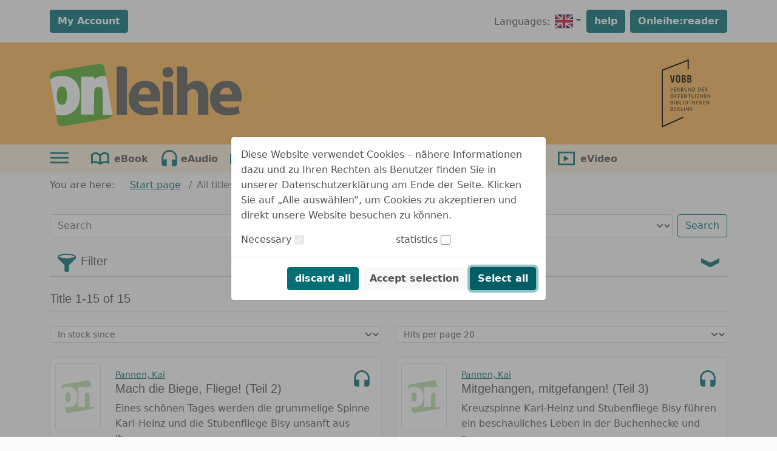

--- FILE ---
content_type: text/html;charset=UTF-8
request_url: https://voebb.onleihe.de/berlin/frontend/simpleMediaList,656e-0-1547740985-103-0-0-0-0-0-21520848-0.html
body_size: 148526
content:













    



<!DOCTYPE html PUBLIC "-//W3C//DTD XHTML 1.0 Transitional//EN" "http://www.w3.org/TR/xhtml1/DTD/xhtml1-transitional.dtd">

<html class="h-100" lang="en" xml:lang="en" xmlns="http://www.w3.org/1999/xhtml">
    <head>
        




<meta http-equiv="Content-Type" content="text/html; charset=UTF-8"/> 
<meta http-equiv="pragma" content="no-cache"/> 
<meta http-equiv="cache-control" content="no-cache"/>
<meta name="description" content="VÖBB. Digitale Medien wie eBooks, ePaper, eMusic, eAudios und eVideos ausleihen und herunterladen."/>

<meta name="viewport" content="width=device-width, initial-scale=1">
<meta name="author" content="VÖBB"/>	




	
	
	
	
		
	
	<meta name="keywords" content="Berlin, Öffentliche Bibliotheken, digitale Medien, VÖBB, VOeBB, All titles related to Manteuffel, Felix ¬von¬"/>
	


<title>
	Onleihe. 
	All titles related to Manteuffel, Felix ¬von¬
</title>

<link rel="SHORTCUT ICON" href="../static/images/default/favicon.ico" />
<script type="text/javascript" src="../static/js/bootstrap.bundle.min.js"></script>
<script type="text/javascript" src="../static/js/jquery-3.3.1.min.js"></script>
<script type="text/javascript" src="../static/js/foundation.min.js"></script>
<script type="text/javascript" src="../static/js/what-input.js"></script>
<script type="text/javascript" src="../static/js/selectize.js"></script>

<script type="text/javascript" src="../static/js/globals-06edafa.js"></script>
<script type="text/javascript" src="../static/js/hcaptcha-api-modified-7924fcbf.js" async defer></script>
<script type="text/javascript" src="../static/js/facetFilter-7924fcbf.js"></script>
<script type="text/javascript" src="../static/js/onleiheApp-7924fcbf.js"></script>
<script type="text/javascript" src="../static/js/onleiheForm-7924fcbf.js"></script>
<!-- <link rel="stylesheet" type="text/css" href="../static/css/dvb_xa_de_tst_01/dvb_xa_de_tst_01.css"/> -->
<link rel="stylesheet" type="text/css" href="../static/css/dvb_xa_de_be_b_b/dvb_xa_de_be_b_b_06edafa.css"/>
<script type="text/javascript">
	$(function(){
		onleiheApp.init();
	});
</script>
<script>
    onleiheApp.$logaholicScript = "var lwa = {id:'LWA_p9', server:'statistik.onleihe.de/logaholic'};";
    onleiheApp.$logaholicScript += "(function(lwa, a) {lwa.action = a; lwa.server = document.location.protocol + '//' + lwa.server + '/';";
    onleiheApp.$logaholicScript += "var lwas = document.createElement('script'); lwas.type = 'text/javascript';";
    onleiheApp.$logaholicScript += "lwas.async = 1;lwas.src = lwa.server + 'lwa2.js';";
    onleiheApp.$logaholicScript += "var l = document.getElementsByTagName('script')[0];l.parentNode.insertBefore(lwas, l);})(lwa, 'trackPage');"
</script>
<!-- Der CSS Block kann dann später wieder raus -->
<style type="text/css">
	.hidden, #side-nav, .disabled {
		display: none!important;
	}
</style>

    </head>

    <body class="d-flex flex-column h-100">
        <header class="flex-shrink-0">
            














    







<div class="loginbar d-flex">
    <div class="container py-3">
        <div class="row">
            
                <div class="col-12 col-md-6">
                    
                        
                            
                            
                            
                            
                                
                                
                                
                                    


















	
		
	
	
	



    
    
        <a href="myBib,0-0-0-100-0-0-0-0-0-0-0.html" class="btn btn-primary fw-bold "
				test-id='loginButton' target="_self" role="button" test-id='loginButton' title="My Account" aria-label=""
        	
        >
		My Account</a>
        
    
        

                                
                            
                        
                    
                    
                </div>
            
            <div class="col-12 col-md-6 pt-2 pt-md-0 d-flex justify-content-end">
                <div class="languageSelect collapse navbar-collapse d-flex justify-content-end" test-id="languageSelect">
            









    
        <p class="d-inline-block m-0" >Languages:</p>
    
    
    
    
    


            <ul class="navbar-nav ms-2">
                <li class="nav-item dropdown">
                    
                    
                    
                    












	



	
	
		
	



	
		<a class="link dropdown-toggle text-decoration-none "
			href="#"
			target="_self"
		    title="Details"
			role="button" data-bs-toggle="dropdown" aria-expanded="false" test-id="languageSelect"><img src="../static/images/default/flag-en.svg" 
		 onerror="this.src='../static/images/default/no_cover.svg'"
		 class="rounded icon " 
		 alt="en"
		 title=""
		 
		 
	></a>
	
	


                    <ul class="dropdown-menu py-0">
                        
                            
                            
                                
                                
                                

                                <li>
                                    












	



	
	
		
	



	
		<a class="link dropdown-item d-flex ps-0 pe-1 "
			href="https://voebb.onleihe.de/berlin/frontend/simpleMediaList,6465-0-1547740985-103-0-0-0-0-0-21520848-0.html"
			target="_self"
		    title="Details"
			><img src="../static/images/default/flag-de.svg" 
		 onerror="this.src='../static/images/default/no_cover.svg'"
		 class="rounded icon " 
		 alt="german"
		 title=""
		 
		 
	>		
	
	

                                    









    
        <p class="d-flex align-items-center px-2" >german</p></a>
	
	

                                </li>
                            
                        
                            
                            
                        
                    </ul>
                </li>
            </ul>
        </div>
                
                
                    <a class="btn btn-primary ms-2 fw-bold" href="https://hilfe.onleihe.de/hilfe-onleihe-de/c-3556" target="_blank" rel="noopener" test-id="helpButton">help</a> <a class="btn btn-primary ms-2 fw-bold" href="https://reader.onleihe.de" target="_blank" rel="noopener" test-id="extReaderButton">Onleihe:reader</a>
                
            </div>
        </div>
    </div>
</div>



            













<div class="banner d-flex customer-color" test-id="mainBanner">
    <div class="container">
        












	



	
		
	
	



	
		<a class="link float-start d-inline-block defaultLogo "
			href="../"
			target="_self"
		    title="VÖBB"
			homeLink><object class="headerSVG defaultLogo pe-none" aria-labelledby="Onleihe Logo"
            data="../static/images/dvb_xa_de_be_b_b/defaultLogo.svg" type="image/svg+xml"></object></a>
	
	

        












	



	
		
	
	



	
		<a class="link float-end d-inline-block defaultHeader "
			href="https://www.voebb.de"
			target="_self"
		    title="Verbund der Öffentlichen Bibliotheken Berlins"
			><svg role="img" focusable="false" class="defaultHeaderSVG">
        <title>Verbund der Öffentlichen Bibliotheken Berlins</title>
        <use xlink:href="#Ebene_1"></use>
    </svg>
    <object class="headerSVG defaultHeader pe-none" aria-labelledby="Logo"
            data="../static/images/dvb_xa_de_be_b_b/defaultHeader.svg" type="image/svg+xml"></object></a>
	
	

    </div>
</div>
            











    



    <div class="navigation d-flex ">
        <div class="container">
            <ul class="nav ms-0" role="menu">
                
                
                    <li class="nav-item me-3 pointer" role="menuitem">
                        <div class="dropdown dropdownMenuCMS" test-id="dropdownMenuCMS">
                            <button class="btn dropdown-toggle ps-0" type="button" title="Other information" id="dropdownMenuButtonCMS"
                                    data-bs-toggle="dropdown" aria-expanded="false">
                                









	

		

		<svg class="icon ic_menu ms-0" test-id="ic_menu" >
			<use xlink:href="#ic_menu"></use>
		</svg>
	
	

                            </button>
                            <ul class="dropdown-menu" aria-labelledby="dropdownMenuButtonCMS">
                                <ul>
<li test-id="headerDropDownMenuItem" class="textTable">
<h3>Ausleihbedingungen</h3>
<table>
<tbody>
<tr>
<td>Ausleihen pro Nutzer:</td>
<td>20</td>
</tr>
<tr>
<td>Vormerker pro Nutzer:</td>
<td>5</td>
</tr>
<tr>
<td>Reservierungsdauer:</td>
<td>3 Tage</td>
</tr>
<tr>
<td>eBook:</td>
<td>21 Tage</td>
</tr>
<tr>
<td>eAudio:</td>
<td>14 Tage</td>
</tr>
<tr>
<td>eMusik:</td>
<td>14 Tage</td>
</tr>
<tr>
<td>eVideo:</td>
<td>14 Tage</td>
</tr>
<tr>
<td>eMagazine:</td>
<td>1 Tag</td>
</tr>
<tr>
<td>ePaper:</td>
<td>1-4h</td>
</tr>
</tbody>
</table>
</li>
<li test-id="headerDropDownMenuItem"><a target="_blank" href="https://userforum.onleihe.de/" rel="noopener"><span>Tipps und Tricks von Nutzern für Nutzer</span><img alt="userforum" src="https://cms.onleihe.de/opencms/sites/default/divibib-customerV2/common/pics/basic/user-forum-icon-large.png" /></a></li>
<!--	<li test-id="headerDropDownMenuItem"><a target="_blank" href="https://hilfe.onleihe.de/hilfe-onleihe-de/c-3556" rel="noopener"><span>Fragen zum Thema Onleihe?</span><img alt="FAQ" src="http://cms.onleihe.de/opencms/divibib-customerV2/common/pics/basic/faq-icon-large.png" /></a></li>-->
<li test-id="headerDropDownMenuItem"><a target="_blank" href="https://hilfe.onleihe.de/category/on" rel="noopener"><span>Die Onleihe App</span><img alt="Onleihe App" src="https://cms.onleihe.de/opencms/sites/default/divibib-customerV2/common/pics/basic/mob-app-icon-large.png" /></a></li>
</ul>
                            </ul>
                        </div>
                    </li>
                

                
                    

                    
                    
                    

                    
                    

                    

                    

                    <li class="nav-item me-1" role="menuitem" aria-label="ebook">
                        












	



	
		
	
	



	
		<a class="link reverse-color-link fw-bold "
			href="mediaList,0-0-0-102-0-0-0-0-400001-0-0.html"
			target="_self"
		    title="Category eBook"
			><svg class="icon ic_ebook m-2 me-0" test-id="ic_ebook" >
			<use xlink:href="#ic_ebook"></use>
		</svg>
	
	

                        









    
        <p class="float-end p-2 mb-0 ebook" >eBook</p></a>
	
	

                    </li>
                
                    

                    
                    
                    

                    
                    

                    

                    

                    <li class="nav-item me-1" role="menuitem" aria-label="eaudio">
                        












	



	
		
	
	



	
		<a class="link reverse-color-link fw-bold "
			href="mediaList,0-0-0-102-0-0-0-0-400002-0-0.html"
			target="_self"
		    title="Category eAudio"
			><svg class="icon ic_eaudio m-2 me-0" test-id="ic_eaudio" >
			<use xlink:href="#ic_eaudio"></use>
		</svg>
	
	

                        









    
        <p class="float-end p-2 mb-0 eaudio" >eAudio</p></a>
	
	

                    </li>
                
                    

                    
                    
                    

                    
                        
                    
                    

                    

                    

                    <li class="nav-item me-1" role="menuitem" aria-label="epaper">
                        












	



	
		
	
	



	
		<a class="link reverse-color-link fw-bold "
			href="titleInfoList,0-0-0-109-0-0-0-0-400006-0-0.html"
			target="_self"
		    title="Category ePaper"
			><svg class="icon ic_epaper m-2 me-0" test-id="ic_epaper" >
			<use xlink:href="#ic_epaper"></use>
		</svg>
	
	

                        









    
        <p class="float-end p-2 mb-0 epaper" >ePaper</p></a>
	
	

                    </li>
                
                    

                    
                    
                    

                    
                        
                    
                    

                    

                    

                    <li class="nav-item me-1" role="menuitem" aria-label="emagazin">
                        












	



	
		
	
	



	
		<a class="link reverse-color-link fw-bold "
			href="titleInfoList,0-0-0-109-0-0-0-0-400005-0-0.html"
			target="_self"
		    title="Category eMagazine"
			><svg class="icon ic_emagazin m-2 me-0" test-id="ic_emagazin" >
			<use xlink:href="#ic_emagazin"></use>
		</svg>
	
	

                        









    
        <p class="float-end p-2 mb-0 emagazin" >eMagazine</p></a>
	
	

                    </li>
                
                    

                    
                    
                    

                    
                    
                        
                    

                    

                    

                    <li class="nav-item me-1" role="menuitem" aria-label="elearning">
                        












	



	
		
	
	



	
		<a class="link reverse-color-link fw-bold "
			href="mediaList,0-476536375-0-102-0-0-0-0-400013-0-0.html"
			target="_self"
		    title="Category eLearning"
			><svg class="icon ic_elearning m-2 me-0" test-id="ic_elearning" >
			<use xlink:href="#ic_elearning"></use>
		</svg>
	
	

                        









    
        <p class="float-end p-2 mb-0 elearning" >eLearning</p></a>
	
	

                    </li>
                
                    

                    
                    
                    

                    
                    

                    

                    

                    <li class="nav-item me-1" role="menuitem" aria-label="emusic">
                        












	



	
		
	
	



	
		<a class="link reverse-color-link fw-bold "
			href="mediaList,0-0-0-102-0-0-0-0-400003-0-0.html"
			target="_self"
		    title="Category eMusic"
			><svg class="icon ic_emusic m-2 me-0" test-id="ic_emusic" >
			<use xlink:href="#ic_emusic"></use>
		</svg>
	
	

                        









    
        <p class="float-end p-2 mb-0 emusic" >eMusic</p></a>
	
	

                    </li>
                
                    

                    
                    
                    

                    
                    

                    

                    

                    <li class="nav-item me-1" role="menuitem" aria-label="evideo">
                        












	



	
		
	
	



	
		<a class="link reverse-color-link fw-bold "
			href="mediaList,0-0-0-102-0-0-0-0-400004-0-0.html"
			target="_self"
		    title="Category eVideo"
			><svg class="icon ic_evideo m-2 me-0" test-id="ic_evideo" >
			<use xlink:href="#ic_evideo"></use>
		</svg>
	
	

                        









    
        <p class="float-end p-2 mb-0 evideo" >eVideo</p></a>
	
	

                    </li>
                
            </ul>
        </div>
    </div>

        </header>

        
        
            
            

            <h1 class="hidden">
                Onleihe. All titles related to Manteuffel, Felix ¬von¬
            </h1>
        

        
        
            
            
        
        
            <div class="side-nav" id="side-nav">
<div class="title-row">
<h2>Seitenbereiche:</h2>
</div>
<div class="item-row"><a name="pagebegin" id="pagebegin"></a><span class="hidden">Seitenanfang (Alt&nbsp;+&nbsp;0)</span>
<ul>
    <li><a href="#pagebegin" accesskey="0">Zum Seitenanfang (Alt + 0)</a></li>
    <li><a href="#content" accesskey="1">Zum Inhalt (Alt&nbsp;+&nbsp;1)</a></li>
    <li><a href="#static-nav" accesskey="2">Zum Hauptmenü (Alt&nbsp;+&nbsp;2)</a></li>
    <li><a href="#start-media-type" accesskey="3">Zur Medienauswahl (Alt&nbsp;+&nbsp;3)</a></li>
    <li><a href="#left-nav" accesskey="4">Zu den Themenbereichen (Alt&nbsp;+&nbsp;4)</a></li>
    <li><a href="#service-box" accesskey="5">Zum Servicemenü (Alt&nbsp;+&nbsp;5)</a></li>
    <li><a href="#simple-search-box" accesskey="6">Zur Suche (Alt&nbsp;+&nbsp;6)</a></li>
    <li><a href="#download-box" accesskey="7">Zur Benötigte Software (Alt&nbsp;+&nbsp;7)</a></li>
    <li><a href="https://hilfe.onleihe.de" accesskey="8">Zur Hilfe (Alt&nbsp;+&nbsp;8)</a></li>
</ul>
</div>
</div>
 
        

        
        <div class="container flex-shrink-0">
            <div class="row my-2">
                <section>
                    









	<nav aria-label="breadcrumb customer-color-2">
		









    
        <p class="d-inline-block" >You are here:</p>
    
    
    
    
    


  		<ol class="breadcrumb d-inline-block">
  			
	    		
				
	    		
				

	    		
					
						<li class="breadcrumb-item d-inline-block">
							












	



	
		
	
	



	
		<a class="link  "
			href="welcome,0-0-0-101-0-0-0-0-0-0-0.html"
			target="_self"
		    title="to Start page"
			>Start page</a>
	
	

						</li>
					
					
					    			    
	    	
	    		
				
	    		
				

	    		
					
					
						<li class="breadcrumb-item d-inline-block active" aria-current="All titles related to Manteuffel, Felix ¬von¬">
			    			All titles related to Manteuffel, Felix ¬von¬	    		
			    		</li>
					
					    			    
	    	
	  	</ol>
	</nav>

                </section>
                <section>
                        











    









<form class="searchInput"
      method="post"
      action="search,0-0-0-0-0-0-0-0-0-0-0.html">
    <input type="hidden" name="cmdId" value="703"/>
    <input type="hidden" name="sK"
           value="1000"/>
    <label class="hidden" for="mediatype">Media format:</label>
    <label class="hidden" for="searchtext">Search term</label>
    <div class="row my-3">
     <div class="col-12 col-lg-6">
         <input class="form-control flex-grow-1 my-1" type="search" name="pText" aria-label="Search"
                              placeholder="Search"
                              value="">
     </div>
     <div class="col-12 col-lg-6">
         <div class="d-flex flex-grow-1 my-1"><select name="pMediaType" id="mediatype" class="form-select me-2"
                                    aria-label="in all types of media">
             <option value="-1">in all types of media
             </option>
             
                 
                     
                         
                         
                             <option value="400001">eBook</option>
                         
                     
                 
                     
                         
                         
                             <option value="400002">eAudio</option>
                         
                     
                 
                     
                         
                         
                             <option value="400006">ePaper</option>
                         
                     
                 
                     
                         
                         
                             <option value="400005">eMagazine</option>
                         
                     
                 
                     
                         
                         
                             <option value="400013">eLearning</option>
                         
                     
                 
                     
                         
                         
                             <option value="400003">eMusic</option>
                         
                     
                 
                     
                         
                         
                             <option value="400004">eVideo</option>
                         
                     
                 
             
         </select>
         <button class="btn btn-outline-primary w-bold" type="submit"
                 name="Search"
                 value="Search">
             Search</button>
     </div>
     </div>
    </div>
</form>
                </section>
                

<div class=""><div class="row-0"></div><div class="row-1"><div class="col-1-0">




















































<div class="row searchFilter">
    





 

	
		<h2
			
			class="headline d-flex flex-wrap justify-content-between"
			><div class="toggle d-inline-block float-start toggleHeadline">
			


















	
	
	
		
	



    
        <button type="button" class="btn btn-toggle "
				 title="more" aria-label="" data-bs-toggle="collapse"
			data-bs-target="#filterForm"
			aria-expanded="false"
			aria-controls="filterForm"
			title="Schließen"><svg class="icon ic_filter noTransform" test-id="ic_filter" >
			<use xlink:href="#ic_filter"></use>
		</svg>
	
	

					
					





 

	
		<h3
			
			class="headline m-0 ps-2"
			>Filter</h3></button>
        
    
    
        

			
			
		</div>
	
	

    











	
		

		
			
			
				
			
		

		

		<div class="toggle d-inline-block float-end">
			


















	
	
	
		
	



    
        <button type="button" class="btn btn-toggle "
				 title="more" aria-label="" data-bs-toggle="collapse"
			data-bs-target="#filterForm"
			aria-expanded="false"
			aria-controls="filterForm"
			title="Schließen"><svg class="icon ic_arrow " test-id="ic_arrow" >
			<use xlink:href="#ic_arrow"></use>
		</svg></button>
        
    
    
        

			
			
		</div>
	
	

    <div class="col-12">
        <hr class="mt-0">
    </div></h2>
	
	


    <div class="col preview-container fs-5"></div>
    <div id="filterForm" class="collapse">
        <div class="border rounded-3 p-3 mb-4 bg-white">
            





 

	
		<h3
			
			class="headline "
			>Edit filter</h3>
	
	


            <form action="simpleMediaList,0-0-0-103-0-0-0-2004-0-21520848-0.html" name="filterForm" class="form-check form-switch">
                <div class="row  overflow-hidden">
                    <div class="col-12">
                        













	
		<div class="input  col-12 col-md-4 col-lg-3">
			<label for="rCmdId" class="input_label form-check-label  " >Available</label>
			<input class="input_switch form-check-input float-end pointer"
					id="rCmdId"
					name="rCmdId" 
					type="checkbox" 
					placeholder=""
					value="1"			
					aria-required="false"
					aria-checked="false"
					 
					
			/>
			
		</div>
	
	

                    </div>
                    <div class="col-12">
                        













	
		<div class="input  col-12 col-md-4 col-lg-3">
			<label for="unlimited.filter" class="input_label form-check-label  " >Only plus title</label>
			<input class="input_switch form-check-input float-end pointer"
					id="unlimited.filter"
					name="unlimited.filter" 
					type="checkbox" 
					placeholder=""
					value="1"			
					aria-required="false"
					aria-checked="false"
					 
					
			/>
			
		</div>
	
	

                    </div>
                    <div class="col-12">
                        <hr class="mt-0">
                    </div>
                </div>
                <div class="row">
                    <div class="col-12 col-lg-3">
                        <fieldset>
                            <div id="category_facet">
                                <input type="hidden" name="category.filter"
                                
                                 value="0"
                                >
                                <label for="input_category">
                                    <p class="input_label">
                                        Category
                                        :</p>
                                </label>
                            </div>
                        </fieldset>
                    </div>
                    <div class="col-12 col-lg-9 ps-0">
                        <fieldset class="d-flex flex-wrap">
                            <div class="col-12 col-lg-4 ps-4">
                                <label for="input_media_type">
                                    <p class="input_label">
                                            Mediatype:
                                    </p>
                                </label>
                                <select id="input_media_type" class="selectize-select" name="media.type.filter"
                                        data-placeholder="e.g. eBook, eAudio, etc." multiple>
                                </select>
                            </div>
                            <div class="col-12 col-lg-4 ps-4">
                                <label for="input_series">
                                    <p class="input_label">
                                        Series
                                        :</p>
                                </label>
                                <select id="input_series" class="selectize-select" name="seriestitle.name.filter"
                                        data-placeholder="e.g. The Lord of the Rings, etc." multiple>
                                </select>
                            </div>
                            <div class="col-12 col-lg-4 ps-4">
                                <label for="input_person">
                                    <p class="input_label">
                                        Persons involved
                                        :</p>
                                </label>
                                <select id="input_person" class="selectize-select" name="participants.filter"
                                        data-placeholder="e.g. Alfred Hitchcock, Kavka, etc." multiple>
                                </select>
                            </div>
                            <div class="col-12 col-lg-4 ps-4">
                                <label for="input_language">
                                    <p class="input_label">
                                        Language
                                        :</p>
                                </label>
                                <select id="input_language" class="selectize-select" name="language.code.filter"
                                        data-placeholder="e.g. german, english, etc." multiple>
                                </select>
                            </div>
                            <div class="col-12 col-lg-4 ps-4">
                                <label for="input_user_rating">
                                    <p class="input_label">
                                        User rating
                                        :</p>
                                </label>
                                <select id="input_user_rating" class="selectize-select" name="user.rating.filter"
                                        data-placeholder="e.g. 1 star and up, 2 stars and up, etc.">
                                    <option value=""></option>
                                </select>
                            </div>
                            <div class="col-12 col-lg-4 ps-4">
                                <label for="input_release_date">
                                    <p class="input_label">
                                        Publishing date
                                        :</p>
                                </label>
                                <select id="input_release_date" class="selectize-select" name="date.publishing.filter"
                                        data-placeholder="e.g. 2019, 2018"
                                        multiple>
                                </select>
                            </div>
                            <div class="col-12 col-lg-4 ps-4">
                                <label for="input_inventory_date">
                                    <p class="input_label">
                                        Inventory date
                                        :</p>
                                </label>
                                <select id="input_inventory_date" class="selectize-select" name="date.shipment.filter"
                                        data-placeholder="e.g. 2018, 2017"
                                        multiple>
                                </select>
                            </div>
                            <div class="col-12 col-lg-4 ps-4">
                                <label for="input_site_count">
                                    <p class="input_label">
                                        Number of pages
                                        :</p>
                                </label>
                                <select id="input_site_count" class="selectize-select" name="page.count.filter"
                                        data-placeholder="e.g. <200, 200-500, etc.">
                                </select>
                            </div>
                            <div class="col-12 col-lg-4 ps-4">
                                <label for="input_duration">
                                    <p class="input_label">
                                        Duration of the audio/video
                                        :</p>
                                </label>
                                <select id="input_duration" class="selectize-select" name="runtime.minutes.filter"
                                        data-placeholder="e.g. <60, 60-180, etc.">
                                </select>
                            </div>
                            <div class="col-12 col-lg-4 ps-4">
                                <label for="input_publisher">
                                    <p class="input_label">
                                        Publisher
                                        :</p>
                                </label>
                                <select id="input_publisher" class="selectize-select" name="publisher.name.filter"
                                        data-placeholder="e.g. BookBaby, BookRix, etc." multiple>
                                </select>
                            </div>
                        </fieldset>
                    </div>
                </div>
                <div class="row">
                    <div class="col mt-3">
                        


















	
		
	
	
	



    
        <button type="button" class="btn btn-secondary reset fw-bold"
				 title="Reset" aria-label="" name='Zurücksetzen'>Reset</button>
        
    
    
        

                    </div>
                    <div class="col mt-3 text-end">
                        


















	
		
	
	
	



    
        <button type="submit" class="btn btn-primary apply fw-bold"
				 title="Apply" aria-label="" disabled><div class="spinner-border spinner-border-sm me-1" role="status">
        <span class="visually-hidden">Loading...</span>
    </div>
    Apply</button>
        
    
    
        

                    </div>
                </div>
            </form>
        </div>

    </div>
    <script type="text/javascript">
        $(function () {
            /* $(document).foundation(); */
            facetFilterApp.init('back', 'all categories');
        });
    </script>
</div>

</div></div><div class="row-2"><div class="col-2-0">




























    















	
		
	 	
			
		
	                      







    





 

	
		<h3
			
			class="headline "
			test-id='titleRange'>Title
                        1-15 of 15</h3>
	
	


    <div class="col-12">
        <hr class="mt-0">
    </div>






















    
    
        
    










<section class="sortForm row my-4">
    <div class="col-6">
        
            <form name="sort-form" id="sort-form" method="post" action="simpleMediaList,0-0-0-103-0-0-0-2004-0-21520848-0.html">
        
            <label class="visually-hidden" for="SK">Sort titles according to</label>
            
            <!-- test false"> -->
            <select id="SK" class="form-select form-select-sm" name="SK" onchange="javascript:submit();">
                <option value="2004">Sort titles according to</option>
                
                    
                        
                       
                                                
                        
                        
                            <option value="2004" selected>
                                In stock since
                            </option>
                        
                    
                
                    
                        
                       
                                                
                        
                        
                            <option value="4001" >
                                Publishers in ascending order
                            </option>
                        
                    
                
                    
                        
                       
                                                
                        
                        
                            <option value="4002" >
                                Publishers in descending order
                            </option>
                        
                    
                
                    
                        
                       
                                                
                        
                        
                            <option value="1001" >
                                Titles in ascending order
                            </option>
                        
                    
                
                    
                        
                       
                                                
                        
                        
                            <option value="1002" >
                                Titles in descending order
                            </option>
                        
                    
                
                    
                        
                       
                                                
                        
                        
                            <option value="2007" >
                                Publication date in ascending order
                            </option>
                        
                    
                
                    
                        
                       
                                                
                        
                        
                            <option value="2008" >
                                Erscheinungsdatum absteigend
                            </option>
                        
                    
                
            </select>
        
    </form>
        
    </div>
    <div class="col-6">
        <form name="pagehits-form" id="pagehits-form" method="post" action="simpleMediaList,0-0-0-103-0-0-0-2004-0-21520848-0.html">
        
        
        <select id="elementsPerPage" class="form-select form-select-sm" name="elementsPerPage" onchange="javascript:submit();">
            
                <option value="10" >
                    Hits per page 10
                </option>
            
                <option value="20" selected>
                    Hits per page 20
                </option>
            
                <option value="50" >
                    Hits per page 50
                </option>
            
                <option value="70" >
                    Hits per page 70
                </option>
            
                <option value="100" >
                    Hits per page 100
                </option>
            
        </select>
    </form>
    </div>
</section>

<section class="row row-cols-1 row-cols-md-2 gy-3">
    <div class="col card-group">
            <div class="card shadow-sm h-100" test-id='mediaCard'>
                <div class="row h-100 g-0">
                    <div class="col-md-2 p-2 col-sm-3">
                        








 

	
	
		
	







	
		<img src="https://static.onleihe.de/images/978/374/243/384/8/65c2420c673f3d10bd629320/tn9783742433848s.jpg" 
		 onerror="this.src='../static/images/default/no_cover.svg'"
		 class="img-thumbnail p-0 " 
		 alt=""
		 title=""
		 
		 test-id='cardImage'
	>		
	
	

                    </div>
                    <div class="col-md-10 col-sm-9 h-sm-100 d-sm-flex flex-sm-column justify-content-between">
                        <div class="card-body pb-0">
                            
                                <div class="row">
                                        <div class="col-9 col-md-10">
                        
                            
                            









    
        <p class="card-text mb-0 text-truncate" test-id='cardAuthor'><small class="text-muted"><a class="link position-relative z-index-2 "
			href="simpleMediaList,0-0-1957060129-103-0-0-0-0-0-35309186-0.html"
			target="_self"
		    title="Details"
			>Pannen, Kai</a></small></p>
    
    
    
    
    

                        
                        





 

	
		<h3
			
			class="headline card-title truncate2Lines"
			test-id='cardTitle'>Mach die Biege, Fliege! (Teil 2)</h3>
	
	


                        
                        














	
	
		
	



	
		<a class="link  stretched-link"
			href="mediaInfo,0-0-1957060129-200-0-0-0-0-0-0-0.html"
			target="_self"
		    title="Details"
			test-id='mediaInfoLink'></a>
	
	

                    </div>
                    <div class="col-3 col-md-2">
                        
                        
                            <div class="text-end py-1">
                                <svg class="icon ic_eaudio " test-id="ic_eaudio" >
			<use xlink:href="#ic_eaudio"></use>
		</svg>
                            </div>
                        
                        














	
		
	
	



	
		<a class="link  stretched-link"
			href="mediaInfo,0-0-1957060129-200-0-0-0-0-0-0-0.html"
			target="_self"
		    title="to Title: Mach die Biege, Fliege! (Teil 2)"
			test-id='mediaInfoLink'></a>
	
	

                    </div>
                                </div>
                            
                            
                                <div class="row">
                                        <p class="card-text mb-1" test-id='cardAbstract'>Eines schönen Tages werden die grummelige Spinne Karl-Heinz und die Stubenfliege Bisy unsanft aus ih&nbsp;...</p>
    
    
    
    
    

                    
                    
                        <small class="text-muted" test-id="cardInsertDate">
                            <p class="horizontalDescription mb-0">
            <b class="pe-2 " >In stock since:</b>
            <span class="" >23.10.2025</span>
        </p>
                        </small>
                    
                    
                        
                    
                    
                        
                        
                            
                                
                                    <small class="text-muted">
                                    









    
    
    
        <p class="horizontalDescription mb-0">
            <b class="pe-2 " test-id='cardLabelAvailability'>Expected to be available from:</b>
            <span class="" test-id='cardAvailability'>Feb 2, 2026</span>
        </p>
    
    
    

                                    </small>
                                </div>
                            
                        </div>
                        
                            <div class="card-body row pt-0 z-index-3">
                                    <div class="col-12 d-flex justify-content-end">
	                                


















	
		
	
	
	



    
    
        <a href="mediaInfo,0-0-1957060129-200-0-0-0-0-0-0-0.html" class="btn btn-secondary fw-bold "
				test-id='setMarkerButton' target="_self" role="button" test-id='setMarkerButton' title="Reserve" aria-label=""
        	
        >
		Reserve</a>
        <div class="btn-group dropdownMore" test-id="dropdownMoreSE-24777">
			<button class="btn dropdown-toggle dropdownMore" type="button" aria-label="more options for this title" id="dropdownMore-24777" data-bs-toggle="dropdown" aria-expanded="false">
				









	

		

		<svg class="icon ic_more align-self-center" test-id="ic_more" test-id='setMarkerButton'>
			<use xlink:href="#ic_more"></use>
		</svg>
	
	

			</button>


		
			<div class="dropdown-menu dropdown-menu-end" aria-labelledby="dropdownMore-24777">
				<div class="d-flex flex-column"><a href="myBib,0-0-1957060129-551-0-0-0-0-0-0-0.html" class="btn btn-link  "
				test-id='buttonAddToWatchlist7383' target="_self" role="button" test-id='buttonAddToWatchlist7383' title="Place into the Watchlist" aria-label=""
        	
        >
		Place into the Watchlist</a></div>
			</div>
		</div>
    
        

	                            </div>
                            </div>
                        
                    </div>
                </div>
            </div>
        </div>
    
    
    

            
                
                
                
















































































































































                

                
                
                
				
	                
	                
				

                














    
    
        
        
        
        
        
        
        
        
        <div class="col card-group">
            <div class="card shadow-sm h-100" test-id='mediaCard'>
                <div class="row h-100 g-0">
                    <div class="col-md-2 p-2 col-sm-3">
                        








 

	
	
		
	







	
		<img src="https://static.onleihe.de/images/978/374/243/385/5/65c2420c673f3d10bd629320/tn9783742433855s.jpg" 
		 onerror="this.src='../static/images/default/no_cover.svg'"
		 class="img-thumbnail p-0 " 
		 alt=""
		 title=""
		 
		 test-id='cardImage'
	>		
	
	

                    </div>
                    <div class="col-md-10 col-sm-9 h-sm-100 d-sm-flex flex-sm-column justify-content-between">
                        <div class="card-body pb-0">
                            
                                <div class="row">
                                        <div class="col-9 col-md-10">
                        
                            
                            









    
        <p class="card-text mb-0 text-truncate" test-id='cardAuthor'><small class="text-muted"><a class="link position-relative z-index-2 "
			href="simpleMediaList,0-0-1957060128-103-0-0-0-0-0-35309186-0.html"
			target="_self"
		    title="Details"
			>Pannen, Kai</a></small></p>
    
    
    
    
    

                        
                        





 

	
		<h3
			
			class="headline card-title truncate2Lines"
			test-id='cardTitle'>Mitgehangen, mitgefangen! (Teil 3)</h3>
	
	


                        
                        














	
	
		
	



	
		<a class="link  stretched-link"
			href="mediaInfo,0-0-1957060128-200-0-0-0-0-0-0-0.html"
			target="_self"
		    title="Details"
			test-id='mediaInfoLink'></a>
	
	

                    </div>
                    <div class="col-3 col-md-2">
                        
                        
                            <div class="text-end py-1">
                                <svg class="icon ic_eaudio " test-id="ic_eaudio" >
			<use xlink:href="#ic_eaudio"></use>
		</svg>
                            </div>
                        
                        














	
		
	
	



	
		<a class="link  stretched-link"
			href="mediaInfo,0-0-1957060128-200-0-0-0-0-0-0-0.html"
			target="_self"
		    title="to Title: Mitgehangen, mitgefangen! (Teil 3)"
			test-id='mediaInfoLink'></a>
	
	

                    </div>
                                </div>
                            
                            
                                <div class="row">
                                        <p class="card-text mb-1" test-id='cardAbstract'>Kreuzspinne Karl-Heinz und Stubenfliege Bisy führen ein beschauliches Leben in der Buchenhecke und a&nbsp;...</p>
    
    
    
    
    

                    
                    
                        <small class="text-muted" test-id="cardInsertDate">
                            <p class="horizontalDescription mb-0">
            <b class="pe-2 " >In stock since:</b>
            <span class="" >23.10.2025</span>
        </p>
                        </small>
                    
                    
                        
                    
                    
                        
                            <small class="text-muted" test-id="cardAvailability">
                            









    
        <p class="" >Available</p>
    
    
    
    
    

                            </small>
                                </div>
                            
                        </div>
                        
                            <div class="card-body row pt-0 z-index-3">
                                    <div class="col-12 d-flex justify-content-end">
	                                


















	
		
	
	
	



    
    
        <a href="mediaInfo,0-0-1957060128-200-0-0-0-0-0-0-0.html" class="btn btn-primary fw-bold "
				test-id='mediaLendButton' target="_self" role="button" test-id='mediaLendButton' title="Borrow now" aria-label=""
        	
        >
		Borrow now</a>
        <div class="btn-group dropdownMore" test-id="dropdownMoreSE-80947">
			<button class="btn dropdown-toggle dropdownMore" type="button" aria-label="more options for this title" id="dropdownMore-80947" data-bs-toggle="dropdown" aria-expanded="false">
				









	

		

		<svg class="icon ic_more align-self-center" test-id="ic_more" test-id='mediaLendButton'>
			<use xlink:href="#ic_more"></use>
		</svg>
	
	

			</button>


		
			<div class="dropdown-menu dropdown-menu-end" aria-labelledby="dropdownMore-80947">
				<div class="d-flex flex-column"><a href="myBib,0-0-1957060128-551-0-0-0-0-0-0-0.html" class="btn btn-link  "
				test-id='buttonAddToWatchlist89645' target="_self" role="button" test-id='buttonAddToWatchlist89645' title="Place into the Watchlist" aria-label=""
        	
        >
		Place into the Watchlist</a></div>
			</div>
		</div>
    
        

	                            </div>
                            </div>
                        
                    </div>
                </div>
            </div>
        </div>
    
    
    

            
                
                
                
















































































































































                

                
                
                
				
	                
	                
				

                














    
    
        
        
        
        
        
        
        
        
        <div class="col card-group">
            <div class="card shadow-sm h-100" test-id='mediaCard'>
                <div class="row h-100 g-0">
                    <div class="col-md-2 p-2 col-sm-3">
                        








 

	
	
		
	







	
		<img src="https://static.onleihe.de/images/978/374/243/383/1/65c2420c673f3d10bd629320/tn9783742433831s.jpg" 
		 onerror="this.src='../static/images/default/no_cover.svg'"
		 class="img-thumbnail p-0 " 
		 alt=""
		 title=""
		 
		 test-id='cardImage'
	>		
	
	

                    </div>
                    <div class="col-md-10 col-sm-9 h-sm-100 d-sm-flex flex-sm-column justify-content-between">
                        <div class="card-body pb-0">
                            
                                <div class="row">
                                        <div class="col-9 col-md-10">
                        
                            
                            









    
        <p class="card-text mb-0 text-truncate" test-id='cardAuthor'><small class="text-muted"><a class="link position-relative z-index-2 "
			href="simpleMediaList,0-0-1956986010-103-0-0-0-0-0-35309186-0.html"
			target="_self"
		    title="Details"
			>Pannen, Kai</a></small></p>
    
    
    
    
    

                        
                        





 

	
		<h3
			
			class="headline card-title truncate2Lines"
			test-id='cardTitle'>Du spinnst wohl! Eine außergewöhnliche Adventsgeschichte in 24 Kapiteln</h3>
	
	


                        
                        














	
	
		
	



	
		<a class="link  stretched-link"
			href="mediaInfo,0-0-1956986010-200-0-0-0-0-0-0-0.html"
			target="_self"
		    title="Details"
			test-id='mediaInfoLink'></a>
	
	

                    </div>
                    <div class="col-3 col-md-2">
                        
                        
                            <div class="text-end py-1">
                                <svg class="icon ic_eaudio " test-id="ic_eaudio" >
			<use xlink:href="#ic_eaudio"></use>
		</svg>
                            </div>
                        
                        














	
		
	
	



	
		<a class="link  stretched-link"
			href="mediaInfo,0-0-1956986010-200-0-0-0-0-0-0-0.html"
			target="_self"
		    title="to Title: Du spinnst wohl! Eine außergewöhnliche Adventsgeschichte in 24 Kapiteln"
			test-id='mediaInfoLink'></a>
	
	

                    </div>
                                </div>
                            
                            
                                <div class="row">
                                        <p class="card-text mb-1" test-id='cardAbstract'>Mit seinem Essen spricht man nicht! Eine quirlige Adventsgeschichte in 24 Kapiteln!  \n;
„Och nee. A&nbsp;...</p>
    
    
    
    
    

                    
                    
                        <small class="text-muted" test-id="cardInsertDate">
                            <p class="horizontalDescription mb-0">
            <b class="pe-2 " >In stock since:</b>
            <span class="" >23.10.2025</span>
        </p>
                        </small>
                    
                    
                        
                    
                    
                        
                            <small class="text-muted" test-id="cardAvailability">
                            









    
        <p class="" >Available</p>
    
    
    
    
    

                            </small>
                                </div>
                            
                        </div>
                        
                            <div class="card-body row pt-0 z-index-3">
                                    <div class="col-12 d-flex justify-content-end">
	                                


















	
		
	
	
	



    
    
        <a href="mediaInfo,0-0-1956986010-200-0-0-0-0-0-0-0.html" class="btn btn-primary fw-bold "
				test-id='mediaLendButton' target="_self" role="button" test-id='mediaLendButton' title="Borrow now" aria-label=""
        	
        >
		Borrow now</a>
        <div class="btn-group dropdownMore" test-id="dropdownMoreSE-3500">
			<button class="btn dropdown-toggle dropdownMore" type="button" aria-label="more options for this title" id="dropdownMore-3500" data-bs-toggle="dropdown" aria-expanded="false">
				









	

		

		<svg class="icon ic_more align-self-center" test-id="ic_more" test-id='mediaLendButton'>
			<use xlink:href="#ic_more"></use>
		</svg>
	
	

			</button>


		
			<div class="dropdown-menu dropdown-menu-end" aria-labelledby="dropdownMore-3500">
				<div class="d-flex flex-column"><a href="myBib,0-0-1956986010-551-0-0-0-0-0-0-0.html" class="btn btn-link  "
				test-id='buttonAddToWatchlist3700' target="_self" role="button" test-id='buttonAddToWatchlist3700' title="Place into the Watchlist" aria-label=""
        	
        >
		Place into the Watchlist</a></div>
			</div>
		</div>
    
        

	                            </div>
                            </div>
                        
                    </div>
                </div>
            </div>
        </div>
    
    
    

            
                
                
                
















































































































































                

                
                
                
				
	                
	                
				

                














    
    
        
        
        
        
        
        
        
        
        <div class="col card-group">
            <div class="card shadow-sm h-100" test-id='mediaCard'>
                <div class="row h-100 g-0">
                    <div class="col-md-2 p-2 col-sm-3">
                        








 

	
	
		
	







	
		<img src="https://static.onleihe.de/images/978/384/492/437/4/65c2421a673f3d10bd629435/tn9783844924374s.jpg" 
		 onerror="this.src='../static/images/default/no_cover.svg'"
		 class="img-thumbnail p-0 " 
		 alt=""
		 title=""
		 
		 test-id='cardImage'
	>		
	
	

                    </div>
                    <div class="col-md-10 col-sm-9 h-sm-100 d-sm-flex flex-sm-column justify-content-between">
                        <div class="card-body pb-0">
                            
                                <div class="row">
                                        <div class="col-9 col-md-10">
                        
                            
                            









    
        <p class="card-text mb-0 text-truncate" test-id='cardAuthor'><small class="text-muted"><a class="link position-relative z-index-2 "
			href="simpleMediaList,0-0-1956389660-103-0-0-0-0-0-16893231-0.html"
			target="_self"
		    title="Details"
			>Preußler, Otfried</a></small></p>
    
    
    
    
    

                        
                        





 

	
		<h3
			
			class="headline card-title truncate2Lines"
			test-id='cardTitle'>Die Abenteuer des starken Wanja</h3>
	
	


                        
                        














	
	
		
	



	
		<a class="link  stretched-link"
			href="mediaInfo,0-0-1956389660-200-0-0-0-0-0-0-0.html"
			target="_self"
		    title="Details"
			test-id='mediaInfoLink'></a>
	
	

                    </div>
                    <div class="col-3 col-md-2">
                        
                        
                            <div class="text-end py-1">
                                <svg class="icon ic_eaudio " test-id="ic_eaudio" >
			<use xlink:href="#ic_eaudio"></use>
		</svg>
                            </div>
                        
                        














	
		
	
	



	
		<a class="link  stretched-link"
			href="mediaInfo,0-0-1956389660-200-0-0-0-0-0-0-0.html"
			target="_self"
		    title="to Title: Die Abenteuer des starken Wanja"
			test-id='mediaInfoLink'></a>
	
	

                    </div>
                                </div>
                            
                            
                                <div class="row">
                                        <p class="card-text mb-1" test-id='cardAbstract'>Otfried Preußler: Herzensgeschichten, neu eingelesen für Klein und Groß


Sieben Säcke Sonnenblumenk&nbsp;...</p>
    
    
    
    
    

                    
                    
                        <small class="text-muted" test-id="cardInsertDate">
                            <p class="horizontalDescription mb-0">
            <b class="pe-2 " >In stock since:</b>
            <span class="" >03.04.2024</span>
        </p>
                        </small>
                    
                    
                        
                    
                    
                        
                        
                            
                                
                                    <small class="text-muted">
                                    









    
    
    
        <p class="horizontalDescription mb-0">
            <b class="pe-2 " test-id='cardLabelAvailability'>Expected to be available from:</b>
            <span class="" test-id='cardAvailability'>Feb 18, 2026</span>
        </p>
    
    
    

                                    </small>
                                </div>
                            
                        </div>
                        
                            <div class="card-body row pt-0 z-index-3">
                                    <div class="col-12 d-flex justify-content-end">
	                                


















	
		
	
	
	



    
    
        <a href="mediaInfo,0-0-1956389660-200-0-0-0-0-0-0-0.html" class="btn btn-secondary fw-bold "
				test-id='setMarkerButton' target="_self" role="button" test-id='setMarkerButton' title="Reserve" aria-label=""
        	
        >
		Reserve</a>
        <div class="btn-group dropdownMore" test-id="dropdownMoreSE-21517">
			<button class="btn dropdown-toggle dropdownMore" type="button" aria-label="more options for this title" id="dropdownMore-21517" data-bs-toggle="dropdown" aria-expanded="false">
				









	

		

		<svg class="icon ic_more align-self-center" test-id="ic_more" test-id='setMarkerButton'>
			<use xlink:href="#ic_more"></use>
		</svg>
	
	

			</button>


		
			<div class="dropdown-menu dropdown-menu-end" aria-labelledby="dropdownMore-21517">
				<div class="d-flex flex-column"><a href="myBib,0-0-1956389660-551-0-0-0-0-0-0-0.html" class="btn btn-link  "
				test-id='buttonAddToWatchlist85800' target="_self" role="button" test-id='buttonAddToWatchlist85800' title="Place into the Watchlist" aria-label=""
        	
        >
		Place into the Watchlist</a></div>
			</div>
		</div>
    
        

	                            </div>
                            </div>
                        
                    </div>
                </div>
            </div>
        </div>
    
    
    

            
                
                
                
















































































































































                

                
                
                
				
	                
	                
				

                














    
    
        
        
        
        
        
        
        
        
        <div class="col card-group">
            <div class="card shadow-sm h-100" test-id='mediaCard'>
                <div class="row h-100 g-0">
                    <div class="col-md-2 p-2 col-sm-3">
                        








 

	
	
		
	







	
		<img src="https://static.onleihe.de/images/978/384/492/855/6/65c2421a673f3d10bd629435/tn9783844928556s.jpg" 
		 onerror="this.src='../static/images/default/no_cover.svg'"
		 class="img-thumbnail p-0 " 
		 alt=""
		 title=""
		 
		 test-id='cardImage'
	>		
	
	

                    </div>
                    <div class="col-md-10 col-sm-9 h-sm-100 d-sm-flex flex-sm-column justify-content-between">
                        <div class="card-body pb-0">
                            
                                <div class="row">
                                        <div class="col-9 col-md-10">
                        
                            
                            









    
        <p class="card-text mb-0 text-truncate" test-id='cardAuthor'><small class="text-muted"><a class="link position-relative z-index-2 "
			href="simpleMediaList,0-0-1884967037-103-0-0-0-0-0-14040628-0.html"
			target="_self"
		    title="Details"
			>Kutscher, Volker</a></small></p>
    
    
    
    
    

                        
                        





 

	
		<h3
			
			class="headline card-title truncate2Lines"
			test-id='cardTitle'>Mitte</h3>
	
	


                        
                        














	
	
		
	



	
		<a class="link  stretched-link"
			href="mediaInfo,0-0-1884967037-200-0-0-0-0-0-0-0.html"
			target="_self"
		    title="Details"
			test-id='mediaInfoLink'></a>
	
	

                    </div>
                    <div class="col-3 col-md-2">
                        
                            <div class="d-flex justify-content-end py-1">
                                <div class="d-flex align-items-end flex-column-reverse align-items-lg-center flex-lg-row">
                                    









    
        <p class="float-start me-lg-2 mb-0" cardAverageVote>5.0</p>
    
    
    
    
    

                                        <svg class="icon ic_star " test-id="ic_star" >
			<use xlink:href="#ic_star"></use>
		</svg>
                                </div>
                            </div>
                        
                        
                            <div class="text-end py-1">
                                <svg class="icon ic_eaudio " test-id="ic_eaudio" >
			<use xlink:href="#ic_eaudio"></use>
		</svg>
                            </div>
                        
                        














	
		
	
	



	
		<a class="link  stretched-link"
			href="mediaInfo,0-0-1884967037-200-0-0-0-0-0-0-0.html"
			target="_self"
		    title="to Title: Mitte"
			test-id='mediaInfoLink'></a>
	
	

                    </div>
                                </div>
                            
                            
                                <div class="row">
                                        <p class="card-text mb-1" test-id='cardAbstract'>Von lebensgefährlichen Entscheidungen, gefälschten Pässen und schicksalhaften Freundschaften
Fritze &nbsp;...</p>
    
    
    
    
    

                    
                    
                        <small class="text-muted" test-id="cardInsertDate">
                            <p class="horizontalDescription mb-0">
            <b class="pe-2 " >In stock since:</b>
            <span class="" >07.03.2023</span>
        </p>
                        </small>
                    
                    
                        
                    
                    
                        
                        
                            
                                
                                    <small class="text-muted">
                                    









    
    
    
        <p class="horizontalDescription mb-0">
            <b class="pe-2 " test-id='cardLabelAvailability'>Expected to be available from:</b>
            <span class="" test-id='cardAvailability'>Feb 1, 2026</span>
        </p>
    
    
    

                                    </small>
                                </div>
                            
                        </div>
                        
                            <div class="card-body row pt-0 z-index-3">
                                    <div class="col-12 d-flex justify-content-end">
	                                


















	
		
	
	
	



    
    
        <a href="mediaInfo,0-0-1884967037-200-0-0-0-0-0-0-0.html" class="btn btn-secondary fw-bold "
				test-id='setMarkerButton' target="_self" role="button" test-id='setMarkerButton' title="Reserve" aria-label=""
        	
        >
		Reserve</a>
        <div class="btn-group dropdownMore" test-id="dropdownMoreSE-1280">
			<button class="btn dropdown-toggle dropdownMore" type="button" aria-label="more options for this title" id="dropdownMore-1280" data-bs-toggle="dropdown" aria-expanded="false">
				









	

		

		<svg class="icon ic_more align-self-center" test-id="ic_more" test-id='setMarkerButton'>
			<use xlink:href="#ic_more"></use>
		</svg>
	
	

			</button>


		
			<div class="dropdown-menu dropdown-menu-end" aria-labelledby="dropdownMore-1280">
				<div class="d-flex flex-column"><a href="myBib,0-0-1884967037-551-0-0-0-0-0-0-0.html" class="btn btn-link  "
				test-id='buttonAddToWatchlist96671' target="_self" role="button" test-id='buttonAddToWatchlist96671' title="Place into the Watchlist" aria-label=""
        	
        >
		Place into the Watchlist</a></div>
			</div>
		</div>
    
        

	                            </div>
                            </div>
                        
                    </div>
                </div>
            </div>
        </div>
    
    
    

            
                
                
                
















































































































































                

                
                
                
				
	                
	                
				

                














    
    
        
        
        
        
        
        
        
        
        <div class="col card-group">
            <div class="card shadow-sm h-100" test-id='mediaCard'>
                <div class="row h-100 g-0">
                    <div class="col-md-2 p-2 col-sm-3">
                        








 

	
	
		
	







	
		<img src="https://static.onleihe.de/images/978/384/492/791/7/65c2421a673f3d10bd629435/tn9783844927917s.jpg" 
		 onerror="this.src='../static/images/default/no_cover.svg'"
		 class="img-thumbnail p-0 " 
		 alt=""
		 title=""
		 
		 test-id='cardImage'
	>		
	
	

                    </div>
                    <div class="col-md-10 col-sm-9 h-sm-100 d-sm-flex flex-sm-column justify-content-between">
                        <div class="card-body pb-0">
                            
                                <div class="row">
                                        <div class="col-9 col-md-10">
                        
                            
                            









    
        <p class="card-text mb-0 text-truncate" test-id='cardAuthor'><small class="text-muted"><a class="link position-relative z-index-2 "
			href="simpleMediaList,0-0-1753791715-103-0-0-0-0-0-19680607-0.html"
			target="_self"
		    title="Details"
			>Tellegen, Toon</a></small></p>
    
    
    
    
    

                        
                        





 

	
		<h3
			
			class="headline card-title truncate2Lines"
			test-id='cardTitle'>Man wird doch wohl mal wütend werden dürfen</h3>
	
	


                        
                        














	
	
		
	



	
		<a class="link  stretched-link"
			href="mediaInfo,0-0-1753791715-200-0-0-0-0-0-0-0.html"
			target="_self"
		    title="Details"
			test-id='mediaInfoLink'></a>
	
	

                    </div>
                    <div class="col-3 col-md-2">
                        
                        
                            <div class="text-end py-1">
                                <svg class="icon ic_eaudio " test-id="ic_eaudio" >
			<use xlink:href="#ic_eaudio"></use>
		</svg>
                            </div>
                        
                        














	
		
	
	



	
		<a class="link  stretched-link"
			href="mediaInfo,0-0-1753791715-200-0-0-0-0-0-0-0.html"
			target="_self"
		    title="to Title: Man wird doch wohl mal wütend werden dürfen"
			test-id='mediaInfoLink'></a>
	
	

                    </div>
                                </div>
                            
                            
                                <div class="row">
                                        <p class="card-text mb-1" test-id='cardAbstract'>GRRR! ARGH! UMPF! - Der Klassiker zum Thema Wut
Jeder wird mal wütend. Aber was tun  mit all dem Ärg&nbsp;...</p>
    
    
    
    
    

                    
                    
                        <small class="text-muted" test-id="cardInsertDate">
                            <p class="horizontalDescription mb-0">
            <b class="pe-2 " >In stock since:</b>
            <span class="" >28.04.2022</span>
        </p>
                        </small>
                    
                    
                        
                    
                    
                        
                            <small class="text-muted" test-id="cardAvailability">
                            









    
        <p class="" >Available</p>
    
    
    
    
    

                            </small>
                                </div>
                            
                        </div>
                        
                            <div class="card-body row pt-0 z-index-3">
                                    <div class="col-12 d-flex justify-content-end">
	                                


















	
		
	
	
	



    
    
        <a href="mediaInfo,0-0-1753791715-200-0-0-0-0-0-0-0.html" class="btn btn-primary fw-bold "
				test-id='mediaLendButton' target="_self" role="button" test-id='mediaLendButton' title="Borrow now" aria-label=""
        	
        >
		Borrow now</a>
        <div class="btn-group dropdownMore" test-id="dropdownMoreSE-6036">
			<button class="btn dropdown-toggle dropdownMore" type="button" aria-label="more options for this title" id="dropdownMore-6036" data-bs-toggle="dropdown" aria-expanded="false">
				









	

		

		<svg class="icon ic_more align-self-center" test-id="ic_more" test-id='mediaLendButton'>
			<use xlink:href="#ic_more"></use>
		</svg>
	
	

			</button>


		
			<div class="dropdown-menu dropdown-menu-end" aria-labelledby="dropdownMore-6036">
				<div class="d-flex flex-column"><a href="myBib,0-0-1753791715-551-0-0-0-0-0-0-0.html" class="btn btn-link  "
				test-id='buttonAddToWatchlist54141' target="_self" role="button" test-id='buttonAddToWatchlist54141' title="Place into the Watchlist" aria-label=""
        	
        >
		Place into the Watchlist</a></div>
			</div>
		</div>
    
        

	                            </div>
                            </div>
                        
                    </div>
                </div>
            </div>
        </div>
    
    
    

            
                
                
                
















































































































































                

                
                
                
				
	                
	                
				

                














    
    
        
        
        
        
        
        
        
        
        <div class="col card-group">
            <div class="card shadow-sm h-100" test-id='mediaCard'>
                <div class="row h-100 g-0">
                    <div class="col-md-2 p-2 col-sm-3">
                        








 

	
	
		
	







	
		<img src="https://static.onleihe.de/images/978/384/454/432/9/65c24245673f3d10bd629876/tn9783844544329s.jpg" 
		 onerror="this.src='../static/images/default/no_cover.svg'"
		 class="img-thumbnail p-0 " 
		 alt=""
		 title=""
		 
		 test-id='cardImage'
	>		
	
	

                    </div>
                    <div class="col-md-10 col-sm-9 h-sm-100 d-sm-flex flex-sm-column justify-content-between">
                        <div class="card-body pb-0">
                            
                                <div class="row">
                                        <div class="col-9 col-md-10">
                        
                            
                            









    
        <p class="card-text mb-0 text-truncate" test-id='cardAuthor'><small class="text-muted"><a class="link position-relative z-index-2 "
			href="simpleMediaList,0-0-1547740985-103-0-0-0-0-0-1953617543-0.html"
			target="_self"
		    title="Details"
			>Andersen, Hans Christian</a></small></p>
    
    
    
    
    

                        
                        





 

	
		<h3
			
			class="headline card-title truncate2Lines"
			test-id='cardTitle'>Die schönsten Märchen</h3>
	
	


                        
                            





 

	
		<h4
			
			class="headline card-subtitle mb-2 text-muted truncate2Lines"
			test-id='cardSubTitle'>Der standhafte Zinnsoldat - Die wilden Schwäne - Das Feuerzeug - Das hässliche Entlein - - Die Nachtigall - Däumelinchen - Das Mädchen mit den Schwefelhölzern - Des Kaisers neue Kleider - Die kleine Seejungfrau -</h4>
	
	


                        
                        














	
	
		
	



	
		<a class="link  stretched-link"
			href="mediaInfo,0-0-1547740985-200-0-0-0-0-0-0-0.html"
			target="_self"
		    title="Details"
			test-id='mediaInfoLink'></a>
	
	

                    </div>
                    <div class="col-3 col-md-2">
                        
                        
                            <div class="text-end py-1">
                                <svg class="icon ic_eaudio " test-id="ic_eaudio" >
			<use xlink:href="#ic_eaudio"></use>
		</svg>
                            </div>
                        
                        














	
		
	
	



	
		<a class="link  stretched-link"
			href="mediaInfo,0-0-1547740985-200-0-0-0-0-0-0-0.html"
			target="_self"
		    title="to Title: Die schönsten Märchen"
			test-id='mediaInfoLink'></a>
	
	

                    </div>
                                </div>
                            
                            
                                <div class="row">
                                        <p class="card-text mb-1" test-id='cardAbstract'>Der Zauberer der Worte: Die schönsten Märchen von Hans Christian Andersen

Hans Christian Andersen b&nbsp;...</p>
    
    
    
    
    

                    
                    
                        <small class="text-muted" test-id="cardInsertDate">
                            <p class="horizontalDescription mb-0">
            <b class="pe-2 " >In stock since:</b>
            <span class="" >31.03.2022</span>
        </p>
                        </small>
                    
                    
                        
                    
                    
                        
                            <small class="text-muted" test-id="cardAvailability">
                            









    
        <p class="" >Available</p>
    
    
    
    
    

                            </small>
                                </div>
                            
                        </div>
                        
                            <div class="card-body row pt-0 z-index-3">
                                    <div class="col-12 d-flex justify-content-end">
	                                


















	
		
	
	
	



    
    
        <a href="mediaInfo,0-0-1547740985-200-0-0-0-0-0-0-0.html" class="btn btn-primary fw-bold "
				test-id='mediaLendButton' target="_self" role="button" test-id='mediaLendButton' title="Borrow now" aria-label=""
        	
        >
		Borrow now</a>
        <div class="btn-group dropdownMore" test-id="dropdownMoreSE-17151">
			<button class="btn dropdown-toggle dropdownMore" type="button" aria-label="more options for this title" id="dropdownMore-17151" data-bs-toggle="dropdown" aria-expanded="false">
				









	

		

		<svg class="icon ic_more align-self-center" test-id="ic_more" test-id='mediaLendButton'>
			<use xlink:href="#ic_more"></use>
		</svg>
	
	

			</button>


		
			<div class="dropdown-menu dropdown-menu-end" aria-labelledby="dropdownMore-17151">
				<div class="d-flex flex-column"><a href="myBib,0-0-1547740985-551-0-0-0-0-0-0-0.html" class="btn btn-link  "
				test-id='buttonAddToWatchlist717' target="_self" role="button" test-id='buttonAddToWatchlist717' title="Place into the Watchlist" aria-label=""
        	
        >
		Place into the Watchlist</a></div>
			</div>
		</div>
    
        

	                            </div>
                            </div>
                        
                    </div>
                </div>
            </div>
        </div>
    
    
    

            
                
                
                
















































































































































                

                
                
                
				
	                
	                
				

                














    
    
        
        
        
        
        
        
        
        
        <div class="col card-group">
            <div class="card shadow-sm h-100" test-id='mediaCard'>
                <div class="row h-100 g-0">
                    <div class="col-md-2 p-2 col-sm-3">
                        








 

	
	
		
	







	
		<img src="https://static.onleihe.de/images/978/374/240/865/5/65c2420c673f3d10bd629320/tn9783742408655s.jpg" 
		 onerror="this.src='../static/images/default/no_cover.svg'"
		 class="img-thumbnail p-0 " 
		 alt=""
		 title=""
		 
		 test-id='cardImage'
	>		
	
	

                    </div>
                    <div class="col-md-10 col-sm-9 h-sm-100 d-sm-flex flex-sm-column justify-content-between">
                        <div class="card-body pb-0">
                            
                                <div class="row">
                                        <div class="col-9 col-md-10">
                        
                            
                            









    
        <p class="card-text mb-0 text-truncate" test-id='cardAuthor'><small class="text-muted"><a class="link position-relative z-index-2 "
			href="simpleMediaList,0-0-731995927-103-0-0-0-0-0-1954815209-0.html"
			target="_self"
		    title="Details"
			>Dalai Lama, Dalai;</a>
	
	

                
            
                
                
                    
                    
                    












	



	
	
		
	



	
		<a class="link position-relative z-index-2 "
			href="simpleMediaList,0-0-731995927-103-0-0-0-0-0-37016922-0.html"
			target="_self"
		    title="Details"
			>Stril-Rever, Sofia;</a>
	
	

                
            
                
                
                    
                    
                    












	



	
	
		
	



	
		<a class="link position-relative z-index-2 "
			href="simpleMediaList,0-0-731995927-103-0-0-0-0-0-1953794458-0.html"
			target="_self"
		    title="Details"
			>Dalai Lama XIV.</a></small></p>
    
    
    
    
    

                        
                        





 

	
		<h3
			
			class="headline card-title truncate2Lines"
			test-id='cardTitle'>Der neue Appell des Dalai Lama an die Welt. Seid Rebellen des Friedens</h3>
	
	


                        
                        














	
	
		
	



	
		<a class="link  stretched-link"
			href="mediaInfo,0-0-731995927-200-0-0-0-0-0-0-0.html"
			target="_self"
		    title="Details"
			test-id='mediaInfoLink'></a>
	
	

                    </div>
                    <div class="col-3 col-md-2">
                        
                            <div class="d-flex justify-content-end py-1">
                                <div class="d-flex align-items-end flex-column-reverse align-items-lg-center flex-lg-row">
                                    









    
        <p class="float-start me-lg-2 mb-0" cardAverageVote>4.2</p>
    
    
    
    
    

                                        <svg class="icon ic_star " test-id="ic_star" >
			<use xlink:href="#ic_star"></use>
		</svg>
                                </div>
                            </div>
                        
                        
                            <div class="text-end py-1">
                                <svg class="icon ic_eaudio " test-id="ic_eaudio" >
			<use xlink:href="#ic_eaudio"></use>
		</svg>
                            </div>
                        
                        














	
		
	
	



	
		<a class="link  stretched-link"
			href="mediaInfo,0-0-731995927-200-0-0-0-0-0-0-0.html"
			target="_self"
		    title="to Title: Der neue Appell des Dalai Lama an die Welt. Seid Rebellen des Friedens"
			test-id='mediaInfoLink'></a>
	
	

                    </div>
                                </div>
                            
                            
                                <div class="row">
                                        <p class="card-text mb-1" test-id='cardAbstract'>Seinen neuen Appell richtet der Dalai Lama an die Millenniumsgeneration, an die Jugend der Welt, die&nbsp;...</p>
    
    
    
    
    

                    
                    
                        <small class="text-muted" test-id="cardInsertDate">
                            <p class="horizontalDescription mb-0">
            <b class="pe-2 " >In stock since:</b>
            <span class="" >01.10.2018</span>
        </p>
                        </small>
                    
                    
                        
                    
                    
                        
                            <small class="text-muted" test-id="cardAvailability">
                            









    
        <p class="" >Available</p>
    
    
    
    
    

                            </small>
                                </div>
                            
                        </div>
                        
                            <div class="card-body row pt-0 z-index-3">
                                    <div class="col-12 d-flex justify-content-end">
	                                


















	
		
	
	
	



    
    
        <a href="mediaInfo,0-0-731995927-200-0-0-0-0-0-0-0.html" class="btn btn-primary fw-bold "
				test-id='mediaLendButton' target="_self" role="button" test-id='mediaLendButton' title="Borrow now" aria-label=""
        	
        >
		Borrow now</a>
        <div class="btn-group dropdownMore" test-id="dropdownMoreSE-57997">
			<button class="btn dropdown-toggle dropdownMore" type="button" aria-label="more options for this title" id="dropdownMore-57997" data-bs-toggle="dropdown" aria-expanded="false">
				









	

		

		<svg class="icon ic_more align-self-center" test-id="ic_more" test-id='mediaLendButton'>
			<use xlink:href="#ic_more"></use>
		</svg>
	
	

			</button>


		
			<div class="dropdown-menu dropdown-menu-end" aria-labelledby="dropdownMore-57997">
				<div class="d-flex flex-column"><a href="myBib,0-0-731995927-551-0-0-0-0-0-0-0.html" class="btn btn-link  "
				test-id='buttonAddToWatchlist28931' target="_self" role="button" test-id='buttonAddToWatchlist28931' title="Place into the Watchlist" aria-label=""
        	
        >
		Place into the Watchlist</a></div>
			</div>
		</div>
    
        

	                            </div>
                            </div>
                        
                    </div>
                </div>
            </div>
        </div>
    
    
    

            
                
                
                
















































































































































                

                
                
                
				
	                
	                
				

                














    
    
        
        
        
        
        
        
        
        
        <div class="col card-group">
            <div class="card shadow-sm h-100" test-id='mediaCard'>
                <div class="row h-100 g-0">
                    <div class="col-md-2 p-2 col-sm-3">
                        








 

	
	
		
	







	
		<img src="https://static.onleihe.de/images/978/374/240/622/4/65c2420c673f3d10bd629320/tn9783742406224s.jpg" 
		 onerror="this.src='../static/images/default/no_cover.svg'"
		 class="img-thumbnail p-0 " 
		 alt=""
		 title=""
		 
		 test-id='cardImage'
	>		
	
	

                    </div>
                    <div class="col-md-10 col-sm-9 h-sm-100 d-sm-flex flex-sm-column justify-content-between">
                        <div class="card-body pb-0">
                            
                                <div class="row">
                                        <div class="col-9 col-md-10">
                        
                            
                            









    
        <p class="card-text mb-0 text-truncate" test-id='cardAuthor'><small class="text-muted"><a class="link position-relative z-index-2 "
			href="simpleMediaList,0-0-668510806-103-0-0-0-0-0-16893231-0.html"
			target="_self"
		    title="Details"
			>Preußler, Otfried</a></small></p>
    
    
    
    
    

                        
                        





 

	
		<h3
			
			class="headline card-title truncate2Lines"
			test-id='cardTitle'>Krabat</h3>
	
	


                        
                            





 

	
		<h4
			
			class="headline card-subtitle mb-2 text-muted truncate2Lines"
			test-id='cardSubTitle'>die ungekürzte Lesung</h4>
	
	


                        
                        














	
	
		
	



	
		<a class="link  stretched-link"
			href="mediaInfo,0-0-668510806-200-0-0-0-0-0-0-0.html"
			target="_self"
		    title="Details"
			test-id='mediaInfoLink'></a>
	
	

                    </div>
                    <div class="col-3 col-md-2">
                        
                            <div class="d-flex justify-content-end py-1">
                                <div class="d-flex align-items-end flex-column-reverse align-items-lg-center flex-lg-row">
                                    









    
        <p class="float-start me-lg-2 mb-0" cardAverageVote>4.9</p>
    
    
    
    
    

                                        <svg class="icon ic_star " test-id="ic_star" >
			<use xlink:href="#ic_star"></use>
		</svg>
                                </div>
                            </div>
                        
                        
                            <div class="text-end py-1">
                                <svg class="icon ic_eaudio " test-id="ic_eaudio" >
			<use xlink:href="#ic_eaudio"></use>
		</svg>
                            </div>
                        
                        














	
		
	
	



	
		<a class="link  stretched-link"
			href="mediaInfo,0-0-668510806-200-0-0-0-0-0-0-0.html"
			target="_self"
		    title="to Title: Krabat"
			test-id='mediaInfoLink'></a>
	
	

                    </div>
                                </div>
                            
                            
                                <div class="row">
                                        <p class="card-text mb-1" test-id='cardAbstract'>Mit seinem Jugendroman 'Krabat' schrieb Otfried Preußler Literaturgeschichte. Der meisterhaft erzähl&nbsp;...</p>
    
    
    
    
    

                    
                    
                        <small class="text-muted" test-id="cardInsertDate">
                            <p class="horizontalDescription mb-0">
            <b class="pe-2 " >In stock since:</b>
            <span class="" >29.05.2018</span>
        </p>
                        </small>
                    
                    
                        
                    
                    
                        
                        
                            
                                
                                    <small class="text-muted">
                                    









    
    
    
        <p class="horizontalDescription mb-0">
            <b class="pe-2 " test-id='cardLabelAvailability'>Expected to be available from:</b>
            <span class="" test-id='cardAvailability'>Feb 5, 2026</span>
        </p>
    
    
    

                                    </small>
                                </div>
                            
                        </div>
                        
                            <div class="card-body row pt-0 z-index-3">
                                    <div class="col-12 d-flex justify-content-end">
	                                


















	
		
	
	
	



    
    
        <a href="mediaInfo,0-0-668510806-200-0-0-0-0-0-0-0.html" class="btn btn-secondary fw-bold "
				test-id='setMarkerButton' target="_self" role="button" test-id='setMarkerButton' title="Reserve" aria-label=""
        	
        >
		Reserve</a>
        <div class="btn-group dropdownMore" test-id="dropdownMoreSE-54514">
			<button class="btn dropdown-toggle dropdownMore" type="button" aria-label="more options for this title" id="dropdownMore-54514" data-bs-toggle="dropdown" aria-expanded="false">
				









	

		

		<svg class="icon ic_more align-self-center" test-id="ic_more" test-id='setMarkerButton'>
			<use xlink:href="#ic_more"></use>
		</svg>
	
	

			</button>


		
			<div class="dropdown-menu dropdown-menu-end" aria-labelledby="dropdownMore-54514">
				<div class="d-flex flex-column"><a href="myBib,0-0-668510806-551-0-0-0-0-0-0-0.html" class="btn btn-link  "
				test-id='buttonAddToWatchlist70882' target="_self" role="button" test-id='buttonAddToWatchlist70882' title="Place into the Watchlist" aria-label=""
        	
        >
		Place into the Watchlist</a></div>
			</div>
		</div>
    
        

	                            </div>
                            </div>
                        
                    </div>
                </div>
            </div>
        </div>
    
    
    

            
                
                
                
















































































































































                

                
                
                
				
	                
	                
				

                














    
    
        
        
        
        
        
        
        
        
        <div class="col card-group">
            <div class="card shadow-sm h-100" test-id='mediaCard'>
                <div class="row h-100 g-0">
                    <div class="col-md-2 p-2 col-sm-3">
                        








 

	
	
		
	







	
		<img src="https://static.onleihe.de/images/978/384/452/438/3/65c24245673f3d10bd629876/tn9783844524383s.jpg" 
		 onerror="this.src='../static/images/default/no_cover.svg'"
		 class="img-thumbnail p-0 " 
		 alt=""
		 title=""
		 
		 test-id='cardImage'
	>		
	
	

                    </div>
                    <div class="col-md-10 col-sm-9 h-sm-100 d-sm-flex flex-sm-column justify-content-between">
                        <div class="card-body pb-0">
                            
                                <div class="row">
                                        <div class="col-9 col-md-10">
                        
                            
                            









    
        <p class="card-text mb-0 text-truncate" test-id='cardAuthor'><small class="text-muted"><a class="link position-relative z-index-2 "
			href="simpleMediaList,0-0-465010445-103-0-0-0-0-0-35558809-0.html"
			target="_self"
		    title="Details"
			>Williams, John</a></small></p>
    
    
    
    
    

                        
                        





 

	
		<h3
			
			class="headline card-title truncate2Lines"
			test-id='cardTitle'>Augustus</h3>
	
	


                        
                        














	
	
		
	



	
		<a class="link  stretched-link"
			href="mediaInfo,0-0-465010445-200-0-0-0-0-0-0-0.html"
			target="_self"
		    title="Details"
			test-id='mediaInfoLink'></a>
	
	

                    </div>
                    <div class="col-3 col-md-2">
                        
                            <div class="d-flex justify-content-end py-1">
                                <div class="d-flex align-items-end flex-column-reverse align-items-lg-center flex-lg-row">
                                    









    
        <p class="float-start me-lg-2 mb-0" cardAverageVote>3.9</p>
    
    
    
    
    

                                        <svg class="icon ic_star " test-id="ic_star" >
			<use xlink:href="#ic_star"></use>
		</svg>
                                </div>
                            </div>
                        
                        
                            <div class="text-end py-1">
                                <svg class="icon ic_eaudio " test-id="ic_eaudio" >
			<use xlink:href="#ic_eaudio"></use>
		</svg>
                            </div>
                        
                        














	
		
	
	



	
		<a class="link  stretched-link"
			href="mediaInfo,0-0-465010445-200-0-0-0-0-0-0-0.html"
			target="_self"
		    title="to Title: Augustus"
			test-id='mediaInfoLink'></a>
	
	

                    </div>
                                </div>
                            
                            
                                <div class="row">
                                        <p class="card-text mb-1" test-id='cardAbstract'>Das neue Meisterwerk von John Williams
Verbündete, Gegner, Feinde – ein Herrscherleben in all seinen&nbsp;...</p>
    
    
    
    
    

                    
                    
                        <small class="text-muted" test-id="cardInsertDate">
                            <p class="horizontalDescription mb-0">
            <b class="pe-2 " >In stock since:</b>
            <span class="" >26.01.2017</span>
        </p>
                        </small>
                    
                    
                        
                    
                    
                        
                        
                            
                                
                                    <small class="text-muted">
                                    









    
    
    
        <p class="horizontalDescription mb-0">
            <b class="pe-2 " test-id='cardLabelAvailability'>Expected to be available from:</b>
            <span class="" test-id='cardAvailability'>Feb 6, 2026</span>
        </p>
    
    
    

                                    </small>
                                </div>
                            
                        </div>
                        
                            <div class="card-body row pt-0 z-index-3">
                                    <div class="col-12 d-flex justify-content-end">
	                                


















	
		
	
	
	



    
    
        <a href="mediaInfo,0-0-465010445-200-0-0-0-0-0-0-0.html" class="btn btn-secondary fw-bold "
				test-id='setMarkerButton' target="_self" role="button" test-id='setMarkerButton' title="Reserve" aria-label=""
        	
        >
		Reserve</a>
        <div class="btn-group dropdownMore" test-id="dropdownMoreSE-76697">
			<button class="btn dropdown-toggle dropdownMore" type="button" aria-label="more options for this title" id="dropdownMore-76697" data-bs-toggle="dropdown" aria-expanded="false">
				









	

		

		<svg class="icon ic_more align-self-center" test-id="ic_more" test-id='setMarkerButton'>
			<use xlink:href="#ic_more"></use>
		</svg>
	
	

			</button>


		
			<div class="dropdown-menu dropdown-menu-end" aria-labelledby="dropdownMore-76697">
				<div class="d-flex flex-column"><a href="myBib,0-0-465010445-551-0-0-0-0-0-0-0.html" class="btn btn-link  "
				test-id='buttonAddToWatchlist7927' target="_self" role="button" test-id='buttonAddToWatchlist7927' title="Place into the Watchlist" aria-label=""
        	
        >
		Place into the Watchlist</a></div>
			</div>
		</div>
    
        

	                            </div>
                            </div>
                        
                    </div>
                </div>
            </div>
        </div>
    
    
    

            
                
                
                
















































































































































                

                
                
                
				
	                
	                
				

                














    
    
        
        
        
        
        
        
        
        
        <div class="col card-group">
            <div class="card shadow-sm h-100" test-id='mediaCard'>
                <div class="row h-100 g-0">
                    <div class="col-md-2 p-2 col-sm-3">
                        








 

	
	
		
	







	
		<img src="https://static.onleihe.de/images/978/384/452/402/4/65c24245673f3d10bd629876/tn9783844524024s.jpg" 
		 onerror="this.src='../static/images/default/no_cover.svg'"
		 class="img-thumbnail p-0 " 
		 alt=""
		 title=""
		 
		 test-id='cardImage'
	>		
	
	

                    </div>
                    <div class="col-md-10 col-sm-9 h-sm-100 d-sm-flex flex-sm-column justify-content-between">
                        <div class="card-body pb-0">
                            
                                <div class="row">
                                        <div class="col-9 col-md-10">
                        
                            
                            









    
        <p class="card-text mb-0 text-truncate" test-id='cardAuthor'><small class="text-muted"><a class="link position-relative z-index-2 "
			href="simpleMediaList,0-0-483532156-103-0-0-0-0-0-9920778-0.html"
			target="_self"
		    title="Details"
			>Batberger, Reinhold;</a>
	
	

                
            
                
                
                    
                    
                    












	



	
	
		
	



	
		<a class="link position-relative z-index-2 "
			href="simpleMediaList,0-0-483532156-103-0-0-0-0-0-17817999-0.html"
			target="_self"
		    title="Details"
			>Honigmann, Barbara;</a>
	
	

                
            
                
                
                    
                    
                    












	



	
	
		
	



	
		<a class="link position-relative z-index-2 "
			href="simpleMediaList,0-0-483532156-103-0-0-0-0-0-19934100-0.html"
			target="_self"
		    title="Details"
			>Kermani, Navid</a></small></p>
    
    
    
    
    

                        
                        





 

	
		<h3
			
			class="headline card-title truncate2Lines"
			test-id='cardTitle'>Die Bibel. Das Projekt</h3>
	
	


                        
                        














	
	
		
	



	
		<a class="link  stretched-link"
			href="mediaInfo,0-0-483532156-200-0-0-0-0-0-0-0.html"
			target="_self"
		    title="Details"
			test-id='mediaInfoLink'></a>
	
	

                    </div>
                    <div class="col-3 col-md-2">
                        
                        
                            <div class="text-end py-1">
                                <svg class="icon ic_emusic " test-id="ic_emusic" >
			<use xlink:href="#ic_emusic"></use>
		</svg>
                            </div>
                        
                        














	
		
	
	



	
		<a class="link  stretched-link"
			href="mediaInfo,0-0-483532156-200-0-0-0-0-0-0-0.html"
			target="_self"
		    title="to Title: Die Bibel. Das Projekt"
			test-id='mediaInfoLink'></a>
	
	

                    </div>
                                </div>
                            
                            
                                <div class="row">
                                        <p class="card-text mb-1" test-id='cardAbstract'>Die Bibel als akustisches Kaleidoskop

Die Bibel ist voller Geschichten von Wundern, Helden und Wide&nbsp;...</p>
    
    
    
    
    

                    
                    
                        <small class="text-muted" test-id="cardInsertDate">
                            <p class="horizontalDescription mb-0">
            <b class="pe-2 " >In stock since:</b>
            <span class="" >02.12.2016</span>
        </p>
                        </small>
                    
                    
                        
                    
                    
                        
                        
                            
                                
                                    <small class="text-muted">
                                    









    
    
    
        <p class="horizontalDescription mb-0">
            <b class="pe-2 " test-id='cardLabelAvailability'>Expected to be available from:</b>
            <span class="" test-id='cardAvailability'>Feb 10, 2026</span>
        </p>
    
    
    

                                    </small>
                                </div>
                            
                        </div>
                        
                            <div class="card-body row pt-0 z-index-3">
                                    <div class="col-12 d-flex justify-content-end">
	                                


















	
		
	
	
	



    
    
        <a href="mediaInfo,0-0-483532156-200-0-0-0-0-0-0-0.html" class="btn btn-secondary fw-bold "
				test-id='setMarkerButton' target="_self" role="button" test-id='setMarkerButton' title="Reserve" aria-label=""
        	
        >
		Reserve</a>
        <div class="btn-group dropdownMore" test-id="dropdownMoreSE-40385">
			<button class="btn dropdown-toggle dropdownMore" type="button" aria-label="more options for this title" id="dropdownMore-40385" data-bs-toggle="dropdown" aria-expanded="false">
				









	

		

		<svg class="icon ic_more align-self-center" test-id="ic_more" test-id='setMarkerButton'>
			<use xlink:href="#ic_more"></use>
		</svg>
	
	

			</button>


		
			<div class="dropdown-menu dropdown-menu-end" aria-labelledby="dropdownMore-40385">
				<div class="d-flex flex-column"><a href="myBib,0-0-483532156-551-0-0-0-0-0-0-0.html" class="btn btn-link  "
				test-id='buttonAddToWatchlist45949' target="_self" role="button" test-id='buttonAddToWatchlist45949' title="Place into the Watchlist" aria-label=""
        	
        >
		Place into the Watchlist</a></div>
			</div>
		</div>
    
        

	                            </div>
                            </div>
                        
                    </div>
                </div>
            </div>
        </div>
    
    
    

            
                
                
                
















































































































































                

                
                
                
				
	                
	                
				

                














    
    
        
        
        
        
        
        
        
        
        <div class="col card-group">
            <div class="card shadow-sm h-100" test-id='mediaCard'>
                <div class="row h-100 g-0">
                    <div class="col-md-2 p-2 col-sm-3">
                        








 

	
	
		
	







	
		<img src="https://static.onleihe.de/images/978/384/452/035/4/65c24245673f3d10bd629876/tn9783844520354s.jpg" 
		 onerror="this.src='../static/images/default/no_cover.svg'"
		 class="img-thumbnail p-0 " 
		 alt=""
		 title=""
		 
		 test-id='cardImage'
	>		
	
	

                    </div>
                    <div class="col-md-10 col-sm-9 h-sm-100 d-sm-flex flex-sm-column justify-content-between">
                        <div class="card-body pb-0">
                            
                                <div class="row">
                                        <div class="col-9 col-md-10">
                        
                            
                            









    
        <p class="card-text mb-0 text-truncate" test-id='cardAuthor'><small class="text-muted"><a class="link position-relative z-index-2 "
			href="simpleMediaList,0-0-391811593-103-0-0-0-0-0-18547693-0.html"
			target="_self"
		    title="Details"
			>Mai, Manfred</a></small></p>
    
    
    
    
    

                        
                        





 

	
		<h3
			
			class="headline card-title truncate2Lines"
			test-id='cardTitle'>Kennst du die?</h3>
	
	


                        
                            





 

	
		<h4
			
			class="headline card-subtitle mb-2 text-muted truncate2Lines"
			test-id='cardSubTitle'>100 Entdecker, Erfinder, Herrscher, Visionäre und Künstler und wer noch die Welt verändert hat</h4>
	
	


                        
                        














	
	
		
	



	
		<a class="link  stretched-link"
			href="mediaInfo,0-0-391811593-200-0-0-0-0-0-0-0.html"
			target="_self"
		    title="Details"
			test-id='mediaInfoLink'></a>
	
	

                    </div>
                    <div class="col-3 col-md-2">
                        
                            <div class="d-flex justify-content-end py-1">
                                <div class="d-flex align-items-end flex-column-reverse align-items-lg-center flex-lg-row">
                                    









    
        <p class="float-start me-lg-2 mb-0" cardAverageVote>4.7</p>
    
    
    
    
    

                                        <svg class="icon ic_star " test-id="ic_star" >
			<use xlink:href="#ic_star"></use>
		</svg>
                                </div>
                            </div>
                        
                        
                            <div class="text-end py-1">
                                <svg class="icon ic_eaudio " test-id="ic_eaudio" >
			<use xlink:href="#ic_eaudio"></use>
		</svg>
                            </div>
                        
                        














	
		
	
	



	
		<a class="link  stretched-link"
			href="mediaInfo,0-0-391811593-200-0-0-0-0-0-0-0.html"
			target="_self"
		    title="to Title: Kennst du die?"
			test-id='mediaInfoLink'></a>
	
	

                    </div>
                                </div>
                            
                            
                                <div class="row">
                                        <p class="card-text mb-1" test-id='cardAbstract'>Eine spannende Reise in 100 Biografien: Menschen, die die Welt verändert haben

So lebendig kann Ges&nbsp;...</p>
    
    
    
    
    

                    
                    
                        <small class="text-muted" test-id="cardInsertDate">
                            <p class="horizontalDescription mb-0">
            <b class="pe-2 " >In stock since:</b>
            <span class="" >31.01.2016</span>
        </p>
                        </small>
                    
                    
                        
                    
                    
                        
                            <small class="text-muted" test-id="cardAvailability">
                            









    
        <p class="" >Available</p>
    
    
    
    
    

                            </small>
                                </div>
                            
                        </div>
                        
                            <div class="card-body row pt-0 z-index-3">
                                    <div class="col-12 d-flex justify-content-end">
	                                


















	
		
	
	
	



    
    
        <a href="mediaInfo,0-0-391811593-200-0-0-0-0-0-0-0.html" class="btn btn-primary fw-bold "
				test-id='mediaLendButton' target="_self" role="button" test-id='mediaLendButton' title="Borrow now" aria-label=""
        	
        >
		Borrow now</a>
        <div class="btn-group dropdownMore" test-id="dropdownMoreSE-49812">
			<button class="btn dropdown-toggle dropdownMore" type="button" aria-label="more options for this title" id="dropdownMore-49812" data-bs-toggle="dropdown" aria-expanded="false">
				









	

		

		<svg class="icon ic_more align-self-center" test-id="ic_more" test-id='mediaLendButton'>
			<use xlink:href="#ic_more"></use>
		</svg>
	
	

			</button>


		
			<div class="dropdown-menu dropdown-menu-end" aria-labelledby="dropdownMore-49812">
				<div class="d-flex flex-column"><a href="myBib,0-0-391811593-551-0-0-0-0-0-0-0.html" class="btn btn-link  "
				test-id='buttonAddToWatchlist50417' target="_self" role="button" test-id='buttonAddToWatchlist50417' title="Place into the Watchlist" aria-label=""
        	
        >
		Place into the Watchlist</a></div>
			</div>
		</div>
    
        

	                            </div>
                            </div>
                        
                    </div>
                </div>
            </div>
        </div>
    
    
    

            
                
                
                
















































































































































                

                
                
                
				
	                
	                
				

                














    
    
        
        
        
        
        
        
        
        
        <div class="col card-group">
            <div class="card shadow-sm h-100" test-id='mediaCard'>
                <div class="row h-100 g-0">
                    <div class="col-md-2 p-2 col-sm-3">
                        








 

	
	
		
	







	
		<img src="https://static.onleihe.de/images/978/384/452/010/1/65c24245673f3d10bd629876/tn9783844520101s.jpg" 
		 onerror="this.src='../static/images/default/no_cover.svg'"
		 class="img-thumbnail p-0 " 
		 alt=""
		 title=""
		 
		 test-id='cardImage'
	>		
	
	

                    </div>
                    <div class="col-md-10 col-sm-9 h-sm-100 d-sm-flex flex-sm-column justify-content-between">
                        <div class="card-body pb-0">
                            
                                <div class="row">
                                        <div class="col-9 col-md-10">
                        
                            
                            









    
        <p class="card-text mb-0 text-truncate" test-id='cardAuthor'><small class="text-muted"><a class="link position-relative z-index-2 "
			href="simpleMediaList,0-0-392814115-103-0-0-0-0-0-1953616687-0.html"
			target="_self"
		    title="Details"
			>Heine, Heinrich;</a>
	
	

                
            
                
                
                    
                    
                    












	



	
	
		
	



	
		<a class="link position-relative z-index-2 "
			href="simpleMediaList,0-0-392814115-103-0-0-0-0-0-1953726534-0.html"
			target="_self"
		    title="Details"
			>Claudius, Matthias;</a>
	
	

                
            
                
                
                    
                    
                    












	



	
	
		
	



	
		<a class="link position-relative z-index-2 "
			href="simpleMediaList,0-0-392814115-103-0-0-0-0-0-16903766-0.html"
			target="_self"
		    title="Details"
			>Ringelnatz, Joachim</a></small></p>
    
    
    
    
    

                        
                        





 

	
		<h3
			
			class="headline card-title truncate2Lines"
			test-id='cardTitle'>Fröhliche Weihnacht überall</h3>
	
	


                        
                            





 

	
		<h4
			
			class="headline card-subtitle mb-2 text-muted truncate2Lines"
			test-id='cardSubTitle'>24 Geschichten, Lieder und Gedichte zum Advent</h4>
	
	


                        
                        














	
	
		
	



	
		<a class="link  stretched-link"
			href="mediaInfo,0-0-392814115-200-0-0-0-0-0-0-0.html"
			target="_self"
		    title="Details"
			test-id='mediaInfoLink'></a>
	
	

                    </div>
                    <div class="col-3 col-md-2">
                        
                            <div class="d-flex justify-content-end py-1">
                                <div class="d-flex align-items-end flex-column-reverse align-items-lg-center flex-lg-row">
                                    









    
        <p class="float-start me-lg-2 mb-0" cardAverageVote>4.0</p>
    
    
    
    
    

                                        <svg class="icon ic_star " test-id="ic_star" >
			<use xlink:href="#ic_star"></use>
		</svg>
                                </div>
                            </div>
                        
                        
                            <div class="text-end py-1">
                                <svg class="icon ic_eaudio " test-id="ic_eaudio" >
			<use xlink:href="#ic_eaudio"></use>
		</svg>
                            </div>
                        
                        














	
		
	
	



	
		<a class="link  stretched-link"
			href="mediaInfo,0-0-392814115-200-0-0-0-0-0-0-0.html"
			target="_self"
		    title="to Title: Fröhliche Weihnacht überall"
			test-id='mediaInfoLink'></a>
	
	

                    </div>
                                </div>
                            
                            
                                <div class="row">
                                        <p class="card-text mb-1" test-id='cardAbstract'>Ein Adventskalender-Hörbuch für die schönste Zeit des Jahres

Diese Edition enthält unter anderem: G&nbsp;...</p>
    
    
    
    
    

                    
                    
                        <small class="text-muted" test-id="cardInsertDate">
                            <p class="horizontalDescription mb-0">
            <b class="pe-2 " >In stock since:</b>
            <span class="" >31.10.2015</span>
        </p>
                        </small>
                    
                    
                        
                    
                    
                        
                            <small class="text-muted" test-id="cardAvailability">
                            









    
        <p class="" >Available</p>
    
    
    
    
    

                            </small>
                                </div>
                            
                        </div>
                        
                            <div class="card-body row pt-0 z-index-3">
                                    <div class="col-12 d-flex justify-content-end">
	                                


















	
		
	
	
	



    
    
        <a href="mediaInfo,0-0-392814115-200-0-0-0-0-0-0-0.html" class="btn btn-primary fw-bold "
				test-id='mediaLendButton' target="_self" role="button" test-id='mediaLendButton' title="Borrow now" aria-label=""
        	
        >
		Borrow now</a>
        <div class="btn-group dropdownMore" test-id="dropdownMoreSE-7104">
			<button class="btn dropdown-toggle dropdownMore" type="button" aria-label="more options for this title" id="dropdownMore-7104" data-bs-toggle="dropdown" aria-expanded="false">
				









	

		

		<svg class="icon ic_more align-self-center" test-id="ic_more" test-id='mediaLendButton'>
			<use xlink:href="#ic_more"></use>
		</svg>
	
	

			</button>


		
			<div class="dropdown-menu dropdown-menu-end" aria-labelledby="dropdownMore-7104">
				<div class="d-flex flex-column"><a href="myBib,0-0-392814115-551-0-0-0-0-0-0-0.html" class="btn btn-link  "
				test-id='buttonAddToWatchlist59822' target="_self" role="button" test-id='buttonAddToWatchlist59822' title="Place into the Watchlist" aria-label=""
        	
        >
		Place into the Watchlist</a></div>
			</div>
		</div>
    
        

	                            </div>
                            </div>
                        
                    </div>
                </div>
            </div>
        </div>
    
    
    

            
                
                
                
















































































































































                

                
                
                
				
	                
	                
				

                














    
    
        
        
        
        
        
        
        
        
        <div class="col card-group">
            <div class="card shadow-sm h-100" test-id='mediaCard'>
                <div class="row h-100 g-0">
                    <div class="col-md-2 p-2 col-sm-3">
                        








 

	
	
		
	







	
		<img src="https://static.onleihe.de/images/978/386/231/577/2/65c2420c673f3d10bd629320/tn9783862315772s.jpg" 
		 onerror="this.src='../static/images/default/no_cover.svg'"
		 class="img-thumbnail p-0 " 
		 alt=""
		 title=""
		 
		 test-id='cardImage'
	>		
	
	

                    </div>
                    <div class="col-md-10 col-sm-9 h-sm-100 d-sm-flex flex-sm-column justify-content-between">
                        <div class="card-body pb-0">
                            
                                <div class="row">
                                        <div class="col-9 col-md-10">
                        
                        





 

	
		<h3
			
			class="headline card-title truncate2Lines"
			test-id='cardTitle'>Rinaldo Rinaldini, der Räuberhauptmann</h3>
	
	


                        
                            





 

	
		<h4
			
			class="headline card-subtitle mb-2 text-muted truncate2Lines"
			test-id='cardSubTitle'>gekürzte Lesung</h4>
	
	


                        
                        














	
	
		
	



	
		<a class="link  stretched-link"
			href="mediaInfo,0-0-375090094-200-0-0-0-0-0-0-0.html"
			target="_self"
		    title="Details"
			test-id='mediaInfoLink'></a>
	
	

                    </div>
                    <div class="col-3 col-md-2">
                        
                        
                            <div class="text-end py-1">
                                <svg class="icon ic_eaudio " test-id="ic_eaudio" >
			<use xlink:href="#ic_eaudio"></use>
		</svg>
                            </div>
                        
                        














	
		
	
	



	
		<a class="link  stretched-link"
			href="mediaInfo,0-0-375090094-200-0-0-0-0-0-0-0.html"
			target="_self"
		    title="to Title: Rinaldo Rinaldini, der Räuberhauptmann"
			test-id='mediaInfoLink'></a>
	
	

                    </div>
                                </div>
                            
                            
                                <div class="row">
                                        <p class="card-text mb-1" test-id='cardAbstract'>Nach einer missglückten Karriere beim Militär, zieht der ehemalige Hirtenjunge Rinaldo Rinaldini in &nbsp;...</p>
    
    
    
    
    

                    
                    
                        <small class="text-muted" test-id="cardInsertDate">
                            <p class="horizontalDescription mb-0">
            <b class="pe-2 " >In stock since:</b>
            <span class="" >01.05.2015</span>
        </p>
                        </small>
                    
                    
                        
                    
                    
                        
                        
                            
                                
                                    <small class="text-muted">
                                    









    
    
    
        <p class="horizontalDescription mb-0">
            <b class="pe-2 " test-id='cardLabelAvailability'>Expected to be available from:</b>
            <span class="" test-id='cardAvailability'>Feb 13, 2026</span>
        </p>
    
    
    

                                    </small>
                                </div>
                            
                        </div>
                        
                            <div class="card-body row pt-0 z-index-3">
                                    <div class="col-12 d-flex justify-content-end">
	                                


















	
		
	
	
	



    
    
        <a href="mediaInfo,0-0-375090094-200-0-0-0-0-0-0-0.html" class="btn btn-secondary fw-bold "
				test-id='setMarkerButton' target="_self" role="button" test-id='setMarkerButton' title="Reserve" aria-label=""
        	
        >
		Reserve</a>
        <div class="btn-group dropdownMore" test-id="dropdownMoreSE-67686">
			<button class="btn dropdown-toggle dropdownMore" type="button" aria-label="more options for this title" id="dropdownMore-67686" data-bs-toggle="dropdown" aria-expanded="false">
				









	

		

		<svg class="icon ic_more align-self-center" test-id="ic_more" test-id='setMarkerButton'>
			<use xlink:href="#ic_more"></use>
		</svg>
	
	

			</button>


		
			<div class="dropdown-menu dropdown-menu-end" aria-labelledby="dropdownMore-67686">
				<div class="d-flex flex-column"><a href="myBib,0-0-375090094-551-0-0-0-0-0-0-0.html" class="btn btn-link  "
				test-id='buttonAddToWatchlist29858' target="_self" role="button" test-id='buttonAddToWatchlist29858' title="Place into the Watchlist" aria-label=""
        	
        >
		Place into the Watchlist</a></div>
			</div>
		</div>
    
        

	                            </div>
                            </div>
                        
                    </div>
                </div>
            </div>
        </div>
    
    
    

            
                
                
                
















































































































































                

                
                
                
				
	                
	                
				

                














    
    
        
        
        
        
        
        
        
        
        <div class="col card-group">
            <div class="card shadow-sm h-100" test-id='mediaCard'>
                <div class="row h-100 g-0">
                    <div class="col-md-2 p-2 col-sm-3">
                        








 

	
	
		
	







	
		<img src="https://static.onleihe.de/images/978/382/186/329/0/65c242ea673f3d10bd629c4e/tn9783821863290s.jpg" 
		 onerror="this.src='../static/images/default/no_cover.svg'"
		 class="img-thumbnail p-0 " 
		 alt=""
		 title=""
		 
		 test-id='cardImage'
	>		
	
	

                    </div>
                    <div class="col-md-10 col-sm-9 h-sm-100 d-sm-flex flex-sm-column justify-content-between">
                        <div class="card-body pb-0">
                            
                                <div class="row">
                                        <div class="col-9 col-md-10">
                        
                            
                            









    
        <p class="card-text mb-0 text-truncate" test-id='cardAuthor'><small class="text-muted"><a class="link position-relative z-index-2 "
			href="simpleMediaList,0-0-354387571-103-0-0-0-0-0-16772390-0.html"
			target="_self"
		    title="Details"
			>Grimmelshausen, Hans Jakob Christoffel von</a></small></p>
    
    
    
    
    

                        
                        





 

	
		<h3
			
			class="headline card-title truncate2Lines"
			test-id='cardTitle'>Der abenteuerliche Simplicissimus deutsch</h3>
	
	


                        
                        














	
	
		
	



	
		<a class="link  stretched-link"
			href="mediaInfo,0-0-354387571-200-0-0-0-0-0-0-0.html"
			target="_self"
		    title="Details"
			test-id='mediaInfoLink'></a>
	
	

                    </div>
                    <div class="col-3 col-md-2">
                        
                            <div class="d-flex justify-content-end py-1">
                                <div class="d-flex align-items-end flex-column-reverse align-items-lg-center flex-lg-row">
                                    









    
        <p class="float-start me-lg-2 mb-0" cardAverageVote>4.6</p>
    
    
    
    
    

                                        <svg class="icon ic_star " test-id="ic_star" >
			<use xlink:href="#ic_star"></use>
		</svg>
                                </div>
                            </div>
                        
                        
                            <div class="text-end py-1">
                                <svg class="icon ic_eaudio " test-id="ic_eaudio" >
			<use xlink:href="#ic_eaudio"></use>
		</svg>
                            </div>
                        
                        














	
		
	
	



	
		<a class="link  stretched-link"
			href="mediaInfo,0-0-354387571-200-0-0-0-0-0-0-0.html"
			target="_self"
		    title="to Title: Der abenteuerliche Simplicissimus deutsch"
			test-id='mediaInfoLink'></a>
	
	

                    </div>
                                </div>
                            
                            
                                <div class="row">
                                        <p class="card-text mb-1" test-id='cardAbstract'>Ein 'Literatur- und Lebensdenkmal der seltensten Art' nannte Thomas Mann den ersten großen Roman in &nbsp;...</p>
    
    
    
    
    

                    
                    
                        <small class="text-muted" test-id="cardInsertDate">
                            <p class="horizontalDescription mb-0">
            <b class="pe-2 " >In stock since:</b>
            <span class="" >20.01.2011</span>
        </p>
                        </small>
                    
                    
                        
                    
                    
                        
                        
                            
                                
                                    <small class="text-muted">
                                    









    
    
    
        <p class="horizontalDescription mb-0">
            <b class="pe-2 " test-id='cardLabelAvailability'>Expected to be available from:</b>
            <span class="" test-id='cardAvailability'>Feb 7, 2026</span>
        </p>
    
    
    

                                    </small>
                                </div>
                            
                        </div>
                        
                            <div class="card-body row pt-0 z-index-3">
                                    <div class="col-12 d-flex justify-content-end">
	                                


















	
		
	
	
	



    
    
        <a href="mediaInfo,0-0-354387571-200-0-0-0-0-0-0-0.html" class="btn btn-secondary fw-bold "
				test-id='setMarkerButton' target="_self" role="button" test-id='setMarkerButton' title="Reserve" aria-label=""
        	
        >
		Reserve</a>
        <div class="btn-group dropdownMore" test-id="dropdownMoreSE-37482">
			<button class="btn dropdown-toggle dropdownMore" type="button" aria-label="more options for this title" id="dropdownMore-37482" data-bs-toggle="dropdown" aria-expanded="false">
				









	

		

		<svg class="icon ic_more align-self-center" test-id="ic_more" test-id='setMarkerButton'>
			<use xlink:href="#ic_more"></use>
		</svg>
	
	

			</button>


		
			<div class="dropdown-menu dropdown-menu-end" aria-labelledby="dropdownMore-37482">
				<div class="d-flex flex-column"><a href="myBib,0-0-354387571-551-0-0-0-0-0-0-0.html" class="btn btn-link  "
				test-id='buttonAddToWatchlist76954' target="_self" role="button" test-id='buttonAddToWatchlist76954' title="Place into the Watchlist" aria-label=""
        	
        >
		Place into the Watchlist</a></div>
			</div>
		</div>
    
        

	                            </div>
                            </div>
                        
                    </div>
                </div>
            </div>
        </div>
</section>
<section class="row">
    <div class="col-12">
        














    </div>
</section>
</div></div></div>
            </div>
        </div>

        <footer class="mt-auto">
            












    







    


    







<div class="d-flex footer-bg mt-4 footerbar">
    <div class="container py-3">
        <div class="float-start" id="footer-nav-left" test-id="footerbarLeft">
            
                <ul>
<li test-id="footerbarLeftItem"><a class="link" href="http://voebb.onleihe.de/berlin/frontend/contact,0-0-0-100-0-0-0-0-0-0-0.html">Contact</a></li>
<li test-id="footerbarLeftItem"><a class="link" href="http://voebb.onleihe.de/berlin/frontend/contact,0-0-0-100-0-0-0-0-0-0-0.html#imprint-box">Imprint</a></li>
<li test-id="footerbarLeftItem"><a class="link" href="http://voebb.onleihe.de/berlin/frontend/content,0-0-0-105-0-0-0-0-0-0-0.html">Declaration on Data Protection</a></li>
<li test-id="footerbarLeftItem"><a class="link" href="http://voebb.onleihe.de/berlin/frontend/content,0-0-0-107-0-0-0-0-0-0-0.html">User Rules and Regulations</a></li>
<li test-id="footerbarLeftItem"><a class="link" href="http://voebb.onleihe.de/berlin/frontend/content,0-0-0-106-0-0-0-0-0-0-0.html">Accessibility</a></li>
<!--Verbundteilnehmer--> <!--
 <li test-id="footerbarLeftItem">
 <div class="dropdown dropup btnLink" test-id="dropdownFooterButtonVerbund"><button class="btn dropdown-toggle" type="button" id="dropdownFooterButtonVerbund" data-bs-toggle="dropdown" aria-expanded="false">Participants</button>
 <ul class="dropdown-menu" aria-labelledby="dropdownFooterButtonVerbund">
 <li test-id="footerbarLeftItem"><a target="_blank" href="http://www.stadt-brandenburg.de/bildung-erziehung/fouque-bibliothek/" title="Neues Fenster: Stadt Brandenburg" rel="noopener">Fouqué-Bibliothek Brandenburg</a></li>
 <li test-id="footerbarLeftItem"><a target="_blank" href="http://www.lernzentrum-cottbus.de" title="Neues Fenster: Stadt Cottbus" rel="noopener">Stadt- und Regionalbibliothek Cottbus</a></li>
 <li test-id="footerbarLeftItem"><a target="_blank" href="https://www.srbffo.de" title="Neues Fenster: Stadt Frankfurt" rel="noopener">Stadt- und Regionalbibliothek Frankfurt (Oder)</a></li>
 <li test-id="footerbarLeftItem"><a target="_blank" href="http://www.bibliothek.potsdam.de/" title="Neues Fenster: Stadt Potsdam" rel="noopener"> Stadt- und Landesbibliothek Potsdam</a></li>
 <li test-id="footerbarLeftItem"><a target="_blank" href="http://www.potsdam-mittelmark.de/opencms/opencms/pm/de/kultur/bibliotheksverbund/index.html" title="Neues Fenster: Landkreis Potsdam-Mittelmark" rel="noopener">Medienzentrum Potsdam-Mittelmark</a></li>
 </ul>
 </div>
 </li>
--> <!--Sponsor--> <!--
 <li test-id="footerbarLeftItem">
 <div class="dropdown btnLink" test-id="dropdownFooterButtonSonst"><button class="btn dropdown-toggle" type="button" id="dropdownFooterButtonSonst" data-bs-toggle="dropdown" aria-expanded="false">Sponsor</button>
 <ul class="dropdown-menu" aria-labelledby="dropdownFooterButtonSonst">
 <li test-id="footerbarLeftItem"><a title="Ministerium für Familie, Kinder, Jugend, Kultur, und Sport des Landes Nordrhein-Westfalen" href="http://www.mfkjks.nrw.de/" target="_blank" rel="noopener"><img src="http://cms.onleihe.de/opencms/divibib-customerV2/common/pics/nrw_foerderer.gif" alt="Ministerium für Familie, Kinder, Jugend, Kultur, und Sport des Landes Nordrhein-Westfalen" /></a></li>
 </ul>
 </div>
 </li>
--></ul>
            
        </div>
        <div class="float-end" test-id="foooterbarRight">
            
                <div class="d-flex flex-row">
<div class="dropdown dropdownFooterApp pe-2" test-id="dropdownFooterApp"><button class="btn dropdown-toggle" type="button" id="dropdownFooterButtonApp" data-bs-toggle="dropdown" aria-expanded="false"><img src="https://cms.onleihe.de/opencms/sites/default/divibib-customerV2/common/pics/basic/mob-app-icon.png" alt="Die Onleihe App" /></button>
<ul class="dropdown-menu" aria-labelledby="dropdownFooterButtonApp">
<li><a target="_blank" title="Google Play (neues Fenster)" href="https://play.google.com/store/apps/details?id=de.etecture.ekz.onleihe&amp;feature=search_result" rel="noopener" class="d-flex align-items-center"> <img src="https://cms.onleihe.de/opencms/sites/default/divibib-customerV2/common/pics/basic/googlePlay.png" alt="Die Onleihe App Android" /></a></li>
<li><a target="_blank" title="App Store (neues Fenster)" href="https://apps.apple.com/de/app/onleihe/id422554835" rel="noopener" class="d-flex align-items-center"> <img src="https://cms.onleihe.de/opencms/sites/default/divibib-customerV2/common/pics/basic/appStore.png" alt="Die Onleihe App iOS" /></a></li>
<li><a target="_blank" title="App Store (neues Fenster)" href="https://www.amazon.de/divibib-GmbH-Onleihe/dp/B0968LMCZT/ref=sr_1_1?qid=1647243671&amp;refinements=p_4%3Adivibib+GmbH&amp;s=mobile-apps&amp;search-type=ss&amp;sr=1-1" rel="noopener" class="d-flex align-items-center"> <img src="https://cms.onleihe.de/opencms/sites/default/divibib-customerV2/common/pics/basic/amazon-appstore-de-black.png" alt="Die Onleihe App Amazon" /></a></li>
</ul>
</div>
<a class="link" target="_blank" title="Userforum (neues Fenster)" href="http://userforum.onleihe.de" rel="noopener"><img src="https://cms.onleihe.de/opencms/sites/default/divibib-customerV2/common/pics/basic/user-forum-icon.png" alt="Userforum" /></a></div>
            
        </div>
    </div>
</div>
<div class="d-flex footerbarBottom">
    <div class="container py-3">
        <div class="float-start">
            








 

	
	
		
	







	
		<img src="../static/images/default/footer-logo.png" 
		 onerror="this.src='../static/images/default/no_cover.svg'"
		 class="img-fluid  " 
		 alt="Divibib Logo"
		 title=""
		 
		 
	>		
	
	

        </div>
        <div class="float-end">
            









    
        <p class="p-0 m-0 text-muted text-end" >&nbsp; &copy; 2026 divibib</p>
    
    
    
    
    

            









    
        <p class="p-0 m-0 text-muted" >&nbsp; Onleihe Version 2024.09</p>
    
    
    
    
    

            









    
        <p class="visually-hidden" id='revision'>&nbsp;build 06edafa</p>
    
    
    
    
    

        </div>
    </div>
</div>

            










<div class="svg_helper" style="display:none;">
	
	<?xml version="1.0" encoding="utf-8"?>
<!-- Generated by IcoMoon.io -->
<svg id="ic_lend_link" viewBox="0 0 15 44">
<path d="M10.28571,0H1.71429A1.87287,1.87287,0,0,0,.00857,2L0,18l6-3,6,3V2A1.87932,1.87932,0,0,0,10.28571,0Zm0,15L6,12.82,1.71429,15V2h8.57142Z"></path>
</svg>
<svg id="slide-left" viewBox="0 0 15 44">
<path d="M8,0h7L6.99042,22,15,44H8L0,22Z"></path>
</svg>
<svg id="slide-right" viewBox="0 0 15 44">
<path d="M7,44H0L8.00958,22,0,0H7l8,22Z"></path>
</svg>
<svg id="ic_availability" viewBox="0 0 15 15">
<path d="M0,9.115,4,7l2,3s5.71686-9,9-10V5.878S9,10,6,15Z"></path>
</svg>
<svg id="ic_reservations" viewBox="0 0 15 18">
<path d="M7.5,18a1.923,1.923,0,0,0,1.875-1.957H5.625A1.91686,1.91686,0,0,0,7.5,18Zm5.625-4.79024V8.31726c0-3.004-1.5375-5.51875-4.21875-6.18413V1.46775a1.40754,1.40754,0,1,0-2.8125,0v.66538C3.40313,2.79851,1.875,5.30348,1.875,8.31726v4.8925L0,15.16677v.9785H15v-.9785Z"></path>
</svg>
<svg id="ic_leaflet" viewBox="0 0 32 32">
<path d="M21.665 0l5.53 5.647v18.603c-0.509-0.654-1.152-1.179-1.89-1.539l-0.032-0.014v-15.072h-5.53v-5.647h-13.203v28.047h11.563c0.358 0.788 0.872 1.448 1.506 1.967l0.010 0.008h-15.012v-32h17.058zM22.983 23.384c0.030-0.001 0.066-0.001 0.102-0.001 2.38 0 4.309 1.929 4.309 4.309s-1.929 4.309-4.309 4.309c-2.38 0-4.309-1.929-4.309-4.309 0-0.004 0-0.007 0-0.011v0.001c-0-0.011-0-0.023-0-0.036 0-2.334 1.877-4.231 4.204-4.261l0.003-0zM19.604 26.854h2.566v-2.624h1.623v2.624h2.566v1.675h-2.568v2.624h-1.621v-2.624h-2.566v-1.675zM21.674 2.784v2.886h2.824l-2.824-2.886z"></path>
</svg>
<svg id="ic_epaper" viewBox="0 0 32 32">
<path d="M30.693 7.755c-1.959-1.633-4.245-2.775-6.857-2.775v0c-2.939 0.163-5.714 1.469-7.837 3.592-2.122-2.122-4.898-3.429-7.837-3.592-2.612 0.163-5.061 1.143-6.857 2.775l-1.306 0.816v17.306l3.755-1.633c0.816-0.326 1.796-0.49 2.775-0.49 2.449 0.163 4.735 0.653 6.857 1.796l1.143 0.653v0.816h2.939v-0.816l1.143-0.653c2.122-0.98 4.571-1.633 6.857-1.796 0.98 0 1.959 0.163 2.775 0.49l3.755 1.633v-17.306l-1.306-0.816zM12.735 21.796c-1.959-0.816-4.082-1.143-6.204-1.143-1.143 0-2.122 0.163-3.265 0.49v-10.775l0.163-0.163c1.306-1.143 2.939-1.796 4.735-1.959 1.633 0.163 3.265 0.816 4.571 1.959v11.592zM23.51 9.061c1.143 0 1.959 0.98 1.959 1.959 0 1.143-0.98 1.959-1.959 1.959s-1.959-0.98-1.959-1.959c0-0.98 0.816-1.959 1.959-1.959zM27.265 20.163c-0.326 0-0.653-0.163-0.98-0.326-2.939-1.306-6.367 0.653-6.694 0.653v-3.918c2.449-1.143 5.061-1.306 7.673-0.326v3.918z"></path>
</svg>
<svg id="ic_arrow" viewBox="0 0 32 32">
<path d="M8 0.001h7.703l8.296 15.999-8.296 15.999h-7.703l7.703-15.999-7.703-15.999z"></path>
</svg>
<svg id="ic_eaudio" viewBox="0 0 32 32">
<path d="M16.094 0.001c-8.431 0-15.137 6.898-15.137 15.137v11.688c0 2.683 2.299 4.982 4.982 4.982 0 0 0 0 0 0h4.982v-13.413h-6.515v-3.257c0-6.515 5.173-11.688 11.688-11.688s11.688 5.173 11.688 11.688v3.449h-6.706v13.413h4.982c2.683 0 4.982-2.299 4.982-4.982 0 0 0 0 0 0v-11.88c0.192-8.239-6.706-15.137-14.945-15.137v0z"></path>
</svg>
<svg id="ic_ebook" viewBox="0 0 32 32">
<path d="M30.694 7.755c-1.959-1.633-4.245-2.775-6.857-2.775v0c-2.939 0.163-5.714 1.469-7.837 3.755-2.122-2.122-4.898-3.429-7.837-3.592-2.612 0-5.061 0.98-6.857 2.612l-1.306 0.816v17.306l3.755-1.633c0.816-0.326 1.796-0.49 2.775-0.49 2.449 0.163 4.735 0.653 6.857 1.796l1.143 0.653v0.816h2.939v-0.816l1.143-0.653c2.122-0.98 4.571-1.633 6.857-1.796 0.98 0 1.959 0.163 2.775 0.49l3.755 1.633v-17.306l-1.306-0.816zM6.531 20.652c-1.143 0-2.122 0.163-3.265 0.49v-10.775l0.163-0.163c1.306-1.143 2.939-1.796 4.735-1.959 2.122 0.326 4.245 1.306 5.714 2.775l0.49 0.49v10.939c-2.449-1.143-5.061-1.796-7.837-1.796zM28.735 21.142c-0.98-0.326-2.122-0.49-3.265-0.49-2.775 0.163-5.388 0.816-7.837 1.796v-10.939l0.49-0.49c1.469-1.633 3.592-2.612 5.714-2.775v0c1.796 0.163 3.429 0.816 4.571 1.959l0.163 0.163v10.775z"></path>
</svg>
<svg id="ic_elearning" viewBox="0 0 32 32">
<path d="M31.999 11.637v0 0 0l-15.999-8.727-15.999 8.727 5.818 3.2v8.727l10.181 5.527 10.181-5.527v-8.727l2.909-1.6v10.036h2.909v-11.636zM16 6.255l9.89 5.382-9.89 5.382-9.89-5.382 9.89-5.382zM23.272 21.818l-7.272 3.927-7.272-3.927v-5.382l7.272 3.927 7.272-3.927v5.382z"></path>
</svg>
<svg id="ic_emagazin" viewBox="0 0 32 32">
<path d="M30.694 8.163c-1.959-1.633-4.245-2.775-6.857-2.775v0c-2.939 0.163-5.714 1.469-7.837 3.592-2.122-2.122-4.898-3.429-7.837-3.592-2.612 0.163-5.061 1.143-6.857 2.775l-1.306 0.816v17.306l3.755-1.633c0.816-0.326 1.796-0.49 2.775-0.49 2.449 0.163 4.735 0.653 6.857 1.796l1.143 0.653v0.816h2.939v-0.816l1.143-0.653c2.122-0.98 4.571-1.633 6.857-1.796 0.98 0 1.959 0.163 2.775 0.49l3.755 1.633v-17.306l-1.306-0.816zM12.735 22.204c-1.959-0.816-4.082-1.143-6.204-1.143-1.143 0-2.122 0.163-3.265 0.49v-10.775l0.163-0.163c1.306-1.143 2.939-1.796 4.735-1.959 1.633 0.163 3.265 0.816 4.571 1.959v11.592zM23.51 9.469c1.143 0 1.959 0.98 1.959 1.959 0 1.143-0.98 1.959-1.959 1.959s-1.959-0.98-1.959-1.959c0-0.98 0.816-1.959 1.959-1.959zM27.265 20.571c-0.326 0-0.653-0.163-0.98-0.326-2.939-1.306-6.367 0.653-6.694 0.653v-3.918c2.449-1.143 5.061-1.306 7.673-0.326v3.918z"></path>
</svg>
<svg id="ic_more" viewBox="0 0 32 32">
<path d="M16 8c2.2 0 4-1.8 4-4s-1.8-4-4-4-4 1.8-4 4 1.8 4 4 4zM16 12c-2.2 0-4 1.8-4 4s1.8 4 4 4 4-1.8 4-4-1.8-4-4-4zM16 24c-2.2 0-4 1.8-4 4s1.8 4 4 4 4-1.8 4-4-1.8-4-4-4z"></path>
</svg>
<svg id="ic_emusic" viewBox="0 0 32 32">
<path d="M1.768 26.699c0.196-2.945 2.552-5.104 5.3-5.104 0.589 0 0.982 0 1.57 0.196v-13.938l21.594-7.852v24.538c0 0 0 0 0 0.196-0.196 2.945-2.552 5.104-5.497 5.104s-5.3-2.159-5.3-5.104c0.196-2.945 2.552-5.104 5.3-5.104 0.589 0 0.982 0 1.57 0.196v-14.527l-13.741 5.104v16.293c0 0 0 0 0 0.196-0.196 2.945-2.552 5.104-5.497 5.104-2.748 0-5.3-2.356-5.3-5.3 0 0 0 0 0 0z"></path>
</svg>
<svg id="ic_search" viewBox="0 0 32 32">
<path d="M22.879 20.144h-1.459l-0.547-0.547c4.195-4.925 3.648-12.403-1.277-16.78-4.925-4.195-12.403-3.648-16.78 1.277-4.195 4.925-3.648 12.403 1.277 16.78 4.377 3.83 10.944 3.83 15.503 0l0.547 0.547v1.459l9.12 9.12 2.736-2.736-9.12-9.12zM11.936 20.144c-4.56 0-8.208-3.648-8.208-8.208s3.648-8.208 8.208-8.208 8.208 3.648 8.208 8.208-3.648 8.208-8.208 8.208z"></path>
</svg>
<svg id="ic_star" viewBox="0 0 32 32">
<path d="M15.891 0.763l5.007 10.013 11.102 1.524-8.054 7.836 1.959 11.102-10.013-5.224-9.796 5.224 1.959-11.102-8.054-7.836 11.102-1.524 4.789-10.013z"></path>
</svg>
<svg id="ic_evideo" viewBox="0 0 30 32">
<path d="M27 7v17.999h-23.999v-18h23.999zM30 4h-29.999v23.999h29.999v-23.999z"></path>
<path d="M10.5 11.050v10.050l9-4.95-9-5.1z"></path>
</svg>
<svg id="ic_bell" viewBox="0 0 32 32">
<path d="M32.023 25c0-9-8-7-8-14 0-0.58-0.056-1.076-0.158-1.498-0.526-3.532-2.88-6.366-5.93-7.23 0.027-0.123 0.041-0.251 0.041-0.382 0-1.040-0.9-1.891-2-1.891s-2 0.851-2 1.891c0 0.131 0.014 0.258 0.041 0.382-3.421 0.969-5.966 4.416-6.039 8.545-0.001 0.060-0.002 0.121-0.002 0.183 0 7-8 5-8 14 0 2.382 5.331 4.375 12.468 4.878 0.673 1.263 2.002 2.122 3.532 2.122s2.86-0.86 3.532-2.122c7.137-0.503 12.468-2.495 12.468-4.878 0-0.007-0.001-0.014-0.001-0.021l0.048 0.021zM25.797 26.69c-1.695 0.452-3.692 0.777-5.837 0.958-0.178-2.044-1.893-3.648-3.984-3.648s-3.805 1.604-3.984 3.648c-2.144-0.18-4.142-0.506-5.837-0.958-2.332-0.622-3.447-1.318-3.855-1.691 0.408-0.372 1.523-1.068 3.855-1.691 2.712-0.724 6.199-1.122 9.82-1.122s7.109 0.398 9.82 1.122c2.332 0.622 3.447 1.318 3.855 1.691-0.408 0.372-1.523 1.068-3.855 1.691z"></path>
</svg>
<svg id="ic_cross" viewBox="0 0 32 32">
<path d="M31.708 25.708c-0-0-0-0-0-0l-9.708-9.708 9.708-9.708c0-0 0-0 0-0 0.105-0.105 0.18-0.227 0.229-0.357 0.133-0.356 0.057-0.771-0.229-1.057l-4.586-4.586c-0.286-0.286-0.702-0.361-1.057-0.229-0.13 0.048-0.252 0.124-0.357 0.228 0 0-0 0-0 0l-9.708 9.708-9.708-9.708c-0-0-0-0-0-0-0.105-0.104-0.227-0.18-0.357-0.228-0.356-0.133-0.771-0.057-1.057 0.229l-4.586 4.586c-0.286 0.286-0.361 0.702-0.229 1.057 0.049 0.13 0.124 0.252 0.229 0.357 0 0 0 0 0 0l9.708 9.708-9.708 9.708c-0 0-0 0-0 0-0.104 0.105-0.18 0.227-0.229 0.357-0.133 0.355-0.057 0.771 0.229 1.057l4.586 4.586c0.286 0.286 0.702 0.361 1.057 0.229 0.13-0.049 0.252-0.124 0.357-0.229 0-0 0-0 0-0l9.708-9.708 9.708 9.708c0 0 0 0 0 0 0.105 0.105 0.227 0.18 0.357 0.229 0.356 0.133 0.771 0.057 1.057-0.229l4.586-4.586c0.286-0.286 0.362-0.702 0.229-1.057-0.049-0.13-0.124-0.252-0.229-0.357z"></path>
</svg>
<svg id="ic_checkmark" viewBox="0 0 32 32">
<path d="M27 3.5l-15 15-7-7-5 5 12 12 20-20z"></path>
</svg>
<svg id="ic_filter" viewBox="0 0 32 32">
<path d="M16 0c-8.837 0-16 2.239-16 5v3l12 12v10c0 1.105 1.791 2 4 2s4-0.895 4-2v-10l12-12v-3c0-2.761-7.163-5-16-5zM2.95 4.338c0.748-0.427 1.799-0.832 3.040-1.171 2.748-0.752 6.303-1.167 10.011-1.167s7.262 0.414 10.011 1.167c1.241 0.34 2.292 0.745 3.040 1.171 0.494 0.281 0.76 0.519 0.884 0.662-0.124 0.142-0.391 0.38-0.884 0.662-0.748 0.427-1.8 0.832-3.040 1.171-2.748 0.752-6.303 1.167-10.011 1.167s-7.262-0.414-10.011-1.167c-1.24-0.34-2.292-0.745-3.040-1.171-0.494-0.282-0.76-0.519-0.884-0.662 0.124-0.142 0.391-0.38 0.884-0.662z"></path>
</svg>
<svg id="ic_menu" viewBox="0 0 8.2020836 5.0270815">
<defs
        id="defs2" />
<sodipodi:namedview
        id="base"
        pagecolor="#575656"
        bordercolor="#666666"
        borderopacity="1.0"
        inkscape:pageopacity="0.0"
        inkscape:pageshadow="2"
        inkscape:zoom="5.6"
        inkscape:cx="59.885015"
        inkscape:cy="37.540054"
        inkscape:document-units="mm"
        inkscape:current-layer="layer1"
        showgrid="false"
        showguides="true"
        inkscape:guide-bbox="true"
        inkscape:window-width="1268"
        inkscape:window-height="691"
        inkscape:window-x="1356"
        inkscape:window-y="156"
        inkscape:window-maximized="0">
    <sodipodi:guide
            position="31.017671,12.23698"
            orientation="1,0"
            id="guide25"
            inkscape:locked="false" />
</sodipodi:namedview>
<g
        inkscape:label="Ebene 1"
        inkscape:groupmode="layer"
        id="layer1"
        transform="translate(-20.387091,-64.53244)">
    <rect
            style="stroke-width:0.25616542"
            id="rect23"
            width="8.2020836"
            height="0.76254731"
            x="20.387091"
            y="66.664703" />
    <rect
            y="64.53244"
            x="20.387091"
            height="0.76254731"
            width="8.2020836"
            id="rect3734"
            style="stroke-width:0.25616542" />
    <rect
            style="stroke-width:0.25616542"
            id="rect3736"
            width="8.2020836"
            height="0.76254731"
            x="20.387091"
            y="68.796974" />
</g>
</svg>
<svg id="Ebene_1" viewBox="0 0 574.7 426.93">
<defs><clipPath id="clip-path" transform="translate(0 -42.67)"><rect class="cls-1" width="512" height="512"/></clipPath><clipPath id="clip-path-2" transform="translate(0 -42.67)"><rect class="cls-1" x="322" y="203.6" width="266" height="266"/></clipPath></defs>
<g class="cls-2"><path class="cls-3" d="M426.67,42.67h-384A42.52,42.52,0,0,0,0,85.33v256A42.66,42.66,0,0,0,42.67,384H192v42.67H149.33v42.66H320V426.67H277.33V384H320V341.33H42.67v-256h384V192h42.66V85.33A42.65,42.65,0,0,0,426.67,42.67Z" transform="translate(0 -42.67)"/></g><g class="cls-4"><path class="cls-3" d="M508.2,456.3A13.3,13.3,0,1,0,495,443,13.31,13.31,0,0,0,508.2,456.3ZM468.3,310V416.4h79.8V310Zm3.32,159.6H361.9A26.6,26.6,0,0,1,335.3,443V230.2a26.68,26.68,0,0,1,26.6-26.6H521.5a26.6,26.6,0,0,1,26.6,26.6v53.2A26.6,26.6,0,0,1,574.7,310V443a26.6,26.6,0,0,1-26.6,26.6ZM548.1,283.4V270.1H521.5V230.2H361.9V416.4h66.5v53.2h39.9A26.6,26.6,0,0,1,441.7,443V310a26.6,26.6,0,0,1,26.6-26.6Z" transform="translate(0 -42.67)"/></g>
</svg>
</div>

























	
		<div id="cookiePopup"
			 class="modal fade "
			 data-bs-backdrop="static"
			 tabindex="-1"
			 aria-labelledby="cookiePopup"
			 aria-hidden="true">
			<div class="modal-dialog modal-dialog-centered modal-fullscreen-md-down">
				<div class="modal-content">
										
					<div class="modal-body">
						<p class="" >Diese Website verwendet Cookies – nähere Informationen dazu und zu Ihren Rechten als Benutzer finden Sie in unserer Datenschutzerklärung am Ende der Seite. Klicken Sie auf „Alle auswählen“, um Cookies zu akzeptieren und direkt unsere Website besuchen zu können.</p>
    
    
    
    
    

	<div class="row">
		













	
		<div class="input  col">
			<label for="cookiePopupCheck1" class="input_label form-check-label  " >Necessary</label>
			<input class="input_checkbox form-check-input "
					id="cookiePopupCheck1"
					name="cookiePopupCheck1" 
					type="checkbox" 
					placeholder=""
					value=""			
					aria-required="false"
					checked="checked" aria-checked="true"
					disabled="true" 
					
			/>
			
		</div>
	
	

		













	
		<div class="input  col">
			<label for="cookiePopupCheck2" class="input_label form-check-label  " >statistics</label>
			<input class="input_checkbox form-check-input "
					id="cookiePopupCheck2"
					name="cookiePopupCheck2" 
					type="checkbox" 
					placeholder=""
					value=""			
					aria-required="false"
					aria-checked="false"
					 
					
			/>
			
		</div>
	
	

	</div>	
					</div>
					
						<div class="modal-footer">
							<div>
		


















	
		
	
	
	



    
        <button type="button" class="btn btn-primary privacyDiscardAll fw-bold"
				 title="discard all" aria-label="" data-bs-dismiss='modal' test-id='privacyDiscardAll'>discard all</button>
        
    
    
        

		


















	
		
	
	
	



    
        <button type="button" class="btn btn-light privacyAcceptChoice fw-bold"
				 title="Accept selection" aria-label="" data-bs-dismiss='modal' test-id='privacyAcceptChoice'>Accept selection</button>
        
    
    
        

		


















	
		
	
	
	



    
        <button type="button" class="btn btn-primary privacyAcceptAll fw-bold"
				 title="Select all" aria-label="" data-bs-dismiss='modal' test-id='privacyAcceptAll'>Select all</button>
        
    
    
        

	</div>	
						</div>
					
				</div>
			</div>
		</div>
	
	
		
        </footer>
    </body>
</html>
